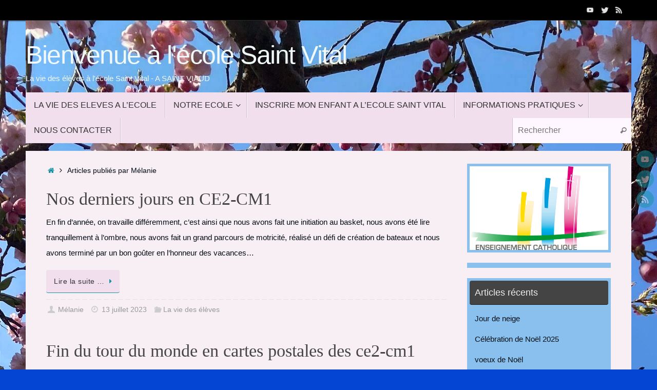

--- FILE ---
content_type: text/html; charset=UTF-8
request_url: https://st-viaud-saint-vital.fr/author/mmonnier/
body_size: 16904
content:
<!DOCTYPE html>
<html lang="fr-FR">
<head>
<meta name="viewport" content="width=device-width, user-scalable=no, initial-scale=1.0, minimum-scale=1.0, maximum-scale=1.0">
<meta http-equiv="Content-Type" content="text/html; charset=UTF-8" />
<link rel="profile" href="http://gmpg.org/xfn/11" />
<link rel="pingback" href="https://st-viaud-saint-vital.fr/xmlrpc.php" />
<title>Mélanie &#8211; Bienvenue à l&#039;école Saint Vital</title>
<meta name='robots' content='max-image-preview:large' />
	<style>img:is([sizes="auto" i], [sizes^="auto," i]) { contain-intrinsic-size: 3000px 1500px }</style>
	<link rel="alternate" type="application/rss+xml" title="Bienvenue à l&#039;école Saint Vital &raquo; Flux" href="https://st-viaud-saint-vital.fr/feed/" />
<link rel="alternate" type="application/rss+xml" title="Bienvenue à l&#039;école Saint Vital &raquo; Flux des commentaires" href="https://st-viaud-saint-vital.fr/comments/feed/" />
<link rel="alternate" type="application/rss+xml" title="Bienvenue à l&#039;école Saint Vital &raquo; Flux des articles écrits par Mélanie" href="https://st-viaud-saint-vital.fr/author/mmonnier/feed/" />
<script type="text/javascript">
/* <![CDATA[ */
window._wpemojiSettings = {"baseUrl":"https:\/\/s.w.org\/images\/core\/emoji\/16.0.1\/72x72\/","ext":".png","svgUrl":"https:\/\/s.w.org\/images\/core\/emoji\/16.0.1\/svg\/","svgExt":".svg","source":{"concatemoji":"https:\/\/st-viaud-saint-vital.fr\/wp-includes\/js\/wp-emoji-release.min.js"}};
/*! This file is auto-generated */
!function(s,n){var o,i,e;function c(e){try{var t={supportTests:e,timestamp:(new Date).valueOf()};sessionStorage.setItem(o,JSON.stringify(t))}catch(e){}}function p(e,t,n){e.clearRect(0,0,e.canvas.width,e.canvas.height),e.fillText(t,0,0);var t=new Uint32Array(e.getImageData(0,0,e.canvas.width,e.canvas.height).data),a=(e.clearRect(0,0,e.canvas.width,e.canvas.height),e.fillText(n,0,0),new Uint32Array(e.getImageData(0,0,e.canvas.width,e.canvas.height).data));return t.every(function(e,t){return e===a[t]})}function u(e,t){e.clearRect(0,0,e.canvas.width,e.canvas.height),e.fillText(t,0,0);for(var n=e.getImageData(16,16,1,1),a=0;a<n.data.length;a++)if(0!==n.data[a])return!1;return!0}function f(e,t,n,a){switch(t){case"flag":return n(e,"\ud83c\udff3\ufe0f\u200d\u26a7\ufe0f","\ud83c\udff3\ufe0f\u200b\u26a7\ufe0f")?!1:!n(e,"\ud83c\udde8\ud83c\uddf6","\ud83c\udde8\u200b\ud83c\uddf6")&&!n(e,"\ud83c\udff4\udb40\udc67\udb40\udc62\udb40\udc65\udb40\udc6e\udb40\udc67\udb40\udc7f","\ud83c\udff4\u200b\udb40\udc67\u200b\udb40\udc62\u200b\udb40\udc65\u200b\udb40\udc6e\u200b\udb40\udc67\u200b\udb40\udc7f");case"emoji":return!a(e,"\ud83e\udedf")}return!1}function g(e,t,n,a){var r="undefined"!=typeof WorkerGlobalScope&&self instanceof WorkerGlobalScope?new OffscreenCanvas(300,150):s.createElement("canvas"),o=r.getContext("2d",{willReadFrequently:!0}),i=(o.textBaseline="top",o.font="600 32px Arial",{});return e.forEach(function(e){i[e]=t(o,e,n,a)}),i}function t(e){var t=s.createElement("script");t.src=e,t.defer=!0,s.head.appendChild(t)}"undefined"!=typeof Promise&&(o="wpEmojiSettingsSupports",i=["flag","emoji"],n.supports={everything:!0,everythingExceptFlag:!0},e=new Promise(function(e){s.addEventListener("DOMContentLoaded",e,{once:!0})}),new Promise(function(t){var n=function(){try{var e=JSON.parse(sessionStorage.getItem(o));if("object"==typeof e&&"number"==typeof e.timestamp&&(new Date).valueOf()<e.timestamp+604800&&"object"==typeof e.supportTests)return e.supportTests}catch(e){}return null}();if(!n){if("undefined"!=typeof Worker&&"undefined"!=typeof OffscreenCanvas&&"undefined"!=typeof URL&&URL.createObjectURL&&"undefined"!=typeof Blob)try{var e="postMessage("+g.toString()+"("+[JSON.stringify(i),f.toString(),p.toString(),u.toString()].join(",")+"));",a=new Blob([e],{type:"text/javascript"}),r=new Worker(URL.createObjectURL(a),{name:"wpTestEmojiSupports"});return void(r.onmessage=function(e){c(n=e.data),r.terminate(),t(n)})}catch(e){}c(n=g(i,f,p,u))}t(n)}).then(function(e){for(var t in e)n.supports[t]=e[t],n.supports.everything=n.supports.everything&&n.supports[t],"flag"!==t&&(n.supports.everythingExceptFlag=n.supports.everythingExceptFlag&&n.supports[t]);n.supports.everythingExceptFlag=n.supports.everythingExceptFlag&&!n.supports.flag,n.DOMReady=!1,n.readyCallback=function(){n.DOMReady=!0}}).then(function(){return e}).then(function(){var e;n.supports.everything||(n.readyCallback(),(e=n.source||{}).concatemoji?t(e.concatemoji):e.wpemoji&&e.twemoji&&(t(e.twemoji),t(e.wpemoji)))}))}((window,document),window._wpemojiSettings);
/* ]]> */
</script>
<style id='wp-emoji-styles-inline-css' type='text/css'>

	img.wp-smiley, img.emoji {
		display: inline !important;
		border: none !important;
		box-shadow: none !important;
		height: 1em !important;
		width: 1em !important;
		margin: 0 0.07em !important;
		vertical-align: -0.1em !important;
		background: none !important;
		padding: 0 !important;
	}
</style>
<link rel='stylesheet' id='wp-block-library-css' href='https://st-viaud-saint-vital.fr/wp-includes/css/dist/block-library/style.min.css' type='text/css' media='all' />
<style id='classic-theme-styles-inline-css' type='text/css'>
/*! This file is auto-generated */
.wp-block-button__link{color:#fff;background-color:#32373c;border-radius:9999px;box-shadow:none;text-decoration:none;padding:calc(.667em + 2px) calc(1.333em + 2px);font-size:1.125em}.wp-block-file__button{background:#32373c;color:#fff;text-decoration:none}
</style>
<style id='global-styles-inline-css' type='text/css'>
:root{--wp--preset--aspect-ratio--square: 1;--wp--preset--aspect-ratio--4-3: 4/3;--wp--preset--aspect-ratio--3-4: 3/4;--wp--preset--aspect-ratio--3-2: 3/2;--wp--preset--aspect-ratio--2-3: 2/3;--wp--preset--aspect-ratio--16-9: 16/9;--wp--preset--aspect-ratio--9-16: 9/16;--wp--preset--color--black: #000000;--wp--preset--color--cyan-bluish-gray: #abb8c3;--wp--preset--color--white: #ffffff;--wp--preset--color--pale-pink: #f78da7;--wp--preset--color--vivid-red: #cf2e2e;--wp--preset--color--luminous-vivid-orange: #ff6900;--wp--preset--color--luminous-vivid-amber: #fcb900;--wp--preset--color--light-green-cyan: #7bdcb5;--wp--preset--color--vivid-green-cyan: #00d084;--wp--preset--color--pale-cyan-blue: #8ed1fc;--wp--preset--color--vivid-cyan-blue: #0693e3;--wp--preset--color--vivid-purple: #9b51e0;--wp--preset--gradient--vivid-cyan-blue-to-vivid-purple: linear-gradient(135deg,rgba(6,147,227,1) 0%,rgb(155,81,224) 100%);--wp--preset--gradient--light-green-cyan-to-vivid-green-cyan: linear-gradient(135deg,rgb(122,220,180) 0%,rgb(0,208,130) 100%);--wp--preset--gradient--luminous-vivid-amber-to-luminous-vivid-orange: linear-gradient(135deg,rgba(252,185,0,1) 0%,rgba(255,105,0,1) 100%);--wp--preset--gradient--luminous-vivid-orange-to-vivid-red: linear-gradient(135deg,rgba(255,105,0,1) 0%,rgb(207,46,46) 100%);--wp--preset--gradient--very-light-gray-to-cyan-bluish-gray: linear-gradient(135deg,rgb(238,238,238) 0%,rgb(169,184,195) 100%);--wp--preset--gradient--cool-to-warm-spectrum: linear-gradient(135deg,rgb(74,234,220) 0%,rgb(151,120,209) 20%,rgb(207,42,186) 40%,rgb(238,44,130) 60%,rgb(251,105,98) 80%,rgb(254,248,76) 100%);--wp--preset--gradient--blush-light-purple: linear-gradient(135deg,rgb(255,206,236) 0%,rgb(152,150,240) 100%);--wp--preset--gradient--blush-bordeaux: linear-gradient(135deg,rgb(254,205,165) 0%,rgb(254,45,45) 50%,rgb(107,0,62) 100%);--wp--preset--gradient--luminous-dusk: linear-gradient(135deg,rgb(255,203,112) 0%,rgb(199,81,192) 50%,rgb(65,88,208) 100%);--wp--preset--gradient--pale-ocean: linear-gradient(135deg,rgb(255,245,203) 0%,rgb(182,227,212) 50%,rgb(51,167,181) 100%);--wp--preset--gradient--electric-grass: linear-gradient(135deg,rgb(202,248,128) 0%,rgb(113,206,126) 100%);--wp--preset--gradient--midnight: linear-gradient(135deg,rgb(2,3,129) 0%,rgb(40,116,252) 100%);--wp--preset--font-size--small: 13px;--wp--preset--font-size--medium: 20px;--wp--preset--font-size--large: 36px;--wp--preset--font-size--x-large: 42px;--wp--preset--spacing--20: 0.44rem;--wp--preset--spacing--30: 0.67rem;--wp--preset--spacing--40: 1rem;--wp--preset--spacing--50: 1.5rem;--wp--preset--spacing--60: 2.25rem;--wp--preset--spacing--70: 3.38rem;--wp--preset--spacing--80: 5.06rem;--wp--preset--shadow--natural: 6px 6px 9px rgba(0, 0, 0, 0.2);--wp--preset--shadow--deep: 12px 12px 50px rgba(0, 0, 0, 0.4);--wp--preset--shadow--sharp: 6px 6px 0px rgba(0, 0, 0, 0.2);--wp--preset--shadow--outlined: 6px 6px 0px -3px rgba(255, 255, 255, 1), 6px 6px rgba(0, 0, 0, 1);--wp--preset--shadow--crisp: 6px 6px 0px rgba(0, 0, 0, 1);}:where(.is-layout-flex){gap: 0.5em;}:where(.is-layout-grid){gap: 0.5em;}body .is-layout-flex{display: flex;}.is-layout-flex{flex-wrap: wrap;align-items: center;}.is-layout-flex > :is(*, div){margin: 0;}body .is-layout-grid{display: grid;}.is-layout-grid > :is(*, div){margin: 0;}:where(.wp-block-columns.is-layout-flex){gap: 2em;}:where(.wp-block-columns.is-layout-grid){gap: 2em;}:where(.wp-block-post-template.is-layout-flex){gap: 1.25em;}:where(.wp-block-post-template.is-layout-grid){gap: 1.25em;}.has-black-color{color: var(--wp--preset--color--black) !important;}.has-cyan-bluish-gray-color{color: var(--wp--preset--color--cyan-bluish-gray) !important;}.has-white-color{color: var(--wp--preset--color--white) !important;}.has-pale-pink-color{color: var(--wp--preset--color--pale-pink) !important;}.has-vivid-red-color{color: var(--wp--preset--color--vivid-red) !important;}.has-luminous-vivid-orange-color{color: var(--wp--preset--color--luminous-vivid-orange) !important;}.has-luminous-vivid-amber-color{color: var(--wp--preset--color--luminous-vivid-amber) !important;}.has-light-green-cyan-color{color: var(--wp--preset--color--light-green-cyan) !important;}.has-vivid-green-cyan-color{color: var(--wp--preset--color--vivid-green-cyan) !important;}.has-pale-cyan-blue-color{color: var(--wp--preset--color--pale-cyan-blue) !important;}.has-vivid-cyan-blue-color{color: var(--wp--preset--color--vivid-cyan-blue) !important;}.has-vivid-purple-color{color: var(--wp--preset--color--vivid-purple) !important;}.has-black-background-color{background-color: var(--wp--preset--color--black) !important;}.has-cyan-bluish-gray-background-color{background-color: var(--wp--preset--color--cyan-bluish-gray) !important;}.has-white-background-color{background-color: var(--wp--preset--color--white) !important;}.has-pale-pink-background-color{background-color: var(--wp--preset--color--pale-pink) !important;}.has-vivid-red-background-color{background-color: var(--wp--preset--color--vivid-red) !important;}.has-luminous-vivid-orange-background-color{background-color: var(--wp--preset--color--luminous-vivid-orange) !important;}.has-luminous-vivid-amber-background-color{background-color: var(--wp--preset--color--luminous-vivid-amber) !important;}.has-light-green-cyan-background-color{background-color: var(--wp--preset--color--light-green-cyan) !important;}.has-vivid-green-cyan-background-color{background-color: var(--wp--preset--color--vivid-green-cyan) !important;}.has-pale-cyan-blue-background-color{background-color: var(--wp--preset--color--pale-cyan-blue) !important;}.has-vivid-cyan-blue-background-color{background-color: var(--wp--preset--color--vivid-cyan-blue) !important;}.has-vivid-purple-background-color{background-color: var(--wp--preset--color--vivid-purple) !important;}.has-black-border-color{border-color: var(--wp--preset--color--black) !important;}.has-cyan-bluish-gray-border-color{border-color: var(--wp--preset--color--cyan-bluish-gray) !important;}.has-white-border-color{border-color: var(--wp--preset--color--white) !important;}.has-pale-pink-border-color{border-color: var(--wp--preset--color--pale-pink) !important;}.has-vivid-red-border-color{border-color: var(--wp--preset--color--vivid-red) !important;}.has-luminous-vivid-orange-border-color{border-color: var(--wp--preset--color--luminous-vivid-orange) !important;}.has-luminous-vivid-amber-border-color{border-color: var(--wp--preset--color--luminous-vivid-amber) !important;}.has-light-green-cyan-border-color{border-color: var(--wp--preset--color--light-green-cyan) !important;}.has-vivid-green-cyan-border-color{border-color: var(--wp--preset--color--vivid-green-cyan) !important;}.has-pale-cyan-blue-border-color{border-color: var(--wp--preset--color--pale-cyan-blue) !important;}.has-vivid-cyan-blue-border-color{border-color: var(--wp--preset--color--vivid-cyan-blue) !important;}.has-vivid-purple-border-color{border-color: var(--wp--preset--color--vivid-purple) !important;}.has-vivid-cyan-blue-to-vivid-purple-gradient-background{background: var(--wp--preset--gradient--vivid-cyan-blue-to-vivid-purple) !important;}.has-light-green-cyan-to-vivid-green-cyan-gradient-background{background: var(--wp--preset--gradient--light-green-cyan-to-vivid-green-cyan) !important;}.has-luminous-vivid-amber-to-luminous-vivid-orange-gradient-background{background: var(--wp--preset--gradient--luminous-vivid-amber-to-luminous-vivid-orange) !important;}.has-luminous-vivid-orange-to-vivid-red-gradient-background{background: var(--wp--preset--gradient--luminous-vivid-orange-to-vivid-red) !important;}.has-very-light-gray-to-cyan-bluish-gray-gradient-background{background: var(--wp--preset--gradient--very-light-gray-to-cyan-bluish-gray) !important;}.has-cool-to-warm-spectrum-gradient-background{background: var(--wp--preset--gradient--cool-to-warm-spectrum) !important;}.has-blush-light-purple-gradient-background{background: var(--wp--preset--gradient--blush-light-purple) !important;}.has-blush-bordeaux-gradient-background{background: var(--wp--preset--gradient--blush-bordeaux) !important;}.has-luminous-dusk-gradient-background{background: var(--wp--preset--gradient--luminous-dusk) !important;}.has-pale-ocean-gradient-background{background: var(--wp--preset--gradient--pale-ocean) !important;}.has-electric-grass-gradient-background{background: var(--wp--preset--gradient--electric-grass) !important;}.has-midnight-gradient-background{background: var(--wp--preset--gradient--midnight) !important;}.has-small-font-size{font-size: var(--wp--preset--font-size--small) !important;}.has-medium-font-size{font-size: var(--wp--preset--font-size--medium) !important;}.has-large-font-size{font-size: var(--wp--preset--font-size--large) !important;}.has-x-large-font-size{font-size: var(--wp--preset--font-size--x-large) !important;}
:where(.wp-block-post-template.is-layout-flex){gap: 1.25em;}:where(.wp-block-post-template.is-layout-grid){gap: 1.25em;}
:where(.wp-block-columns.is-layout-flex){gap: 2em;}:where(.wp-block-columns.is-layout-grid){gap: 2em;}
:root :where(.wp-block-pullquote){font-size: 1.5em;line-height: 1.6;}
</style>
<link rel='stylesheet' id='contact-form-7-css' href='https://st-viaud-saint-vital.fr/wp-content/plugins/contact-form-7/includes/css/styles.css' type='text/css' media='all' />
<link rel='stylesheet' id='ngg_trigger_buttons-css' href='https://st-viaud-saint-vital.fr/wp-content/plugins/nextgen-gallery/static/GalleryDisplay/trigger_buttons.css' type='text/css' media='all' />
<link rel='stylesheet' id='simplelightbox-0-css' href='https://st-viaud-saint-vital.fr/wp-content/plugins/nextgen-gallery/static/Lightbox/simplelightbox/simple-lightbox.css' type='text/css' media='all' />
<link rel='stylesheet' id='fontawesome_v4_shim_style-css' href='https://st-viaud-saint-vital.fr/wp-content/plugins/nextgen-gallery/static/FontAwesome/css/v4-shims.min.css' type='text/css' media='all' />
<link rel='stylesheet' id='fontawesome-css' href='https://st-viaud-saint-vital.fr/wp-content/plugins/nextgen-gallery/static/FontAwesome/css/all.min.css' type='text/css' media='all' />
<link rel='stylesheet' id='nextgen_pagination_style-css' href='https://st-viaud-saint-vital.fr/wp-content/plugins/nextgen-gallery/static/GalleryDisplay/pagination_style.css' type='text/css' media='all' />
<link rel='stylesheet' id='nextgen_basic_thumbnails_style-css' href='https://st-viaud-saint-vital.fr/wp-content/plugins/nextgen-gallery/static/Thumbnails/nextgen_basic_thumbnails.css' type='text/css' media='all' />
<link rel='stylesheet' id='ngg_basic_slideshow_style-css' href='https://st-viaud-saint-vital.fr/wp-content/plugins/nextgen-gallery/static/Slideshow/ngg_basic_slideshow.css' type='text/css' media='all' />
<link rel='stylesheet' id='ngg_slick_slideshow_style-css' href='https://st-viaud-saint-vital.fr/wp-content/plugins/nextgen-gallery/static/Slideshow/slick/slick.css' type='text/css' media='all' />
<link rel='stylesheet' id='ngg_slick_slideshow_theme-css' href='https://st-viaud-saint-vital.fr/wp-content/plugins/nextgen-gallery/static/Slideshow/slick/slick-theme.css' type='text/css' media='all' />
<link rel='stylesheet' id='tempera-fonts-css' href='https://st-viaud-saint-vital.fr/wp-content/themes/tempera/fonts/fontfaces.css' type='text/css' media='all' />
<link rel='stylesheet' id='tempera-style-css' href='https://st-viaud-saint-vital.fr/wp-content/themes/tempera/style.css' type='text/css' media='all' />
<style id='tempera-style-inline-css' type='text/css'>
#header, #main, #topbar-inner { max-width: 1180px; } #container.one-column { } #container.two-columns-right #secondary { width:280px; float:right; } #container.two-columns-right #content { width:calc(100% - 320px); float:left; } #container.two-columns-left #primary { width:280px; float:left; } #container.two-columns-left #content { width:calc(100% - 320px); float:right; } #container.three-columns-right .sidey { width:140px; float:left; } #container.three-columns-right #primary { margin-left:20px; margin-right:20px; } #container.three-columns-right #content { width: calc(100% - 320px); float:left;} #container.three-columns-left .sidey { width:140px; float:left; } #container.three-columns-left #secondary {margin-left:20px; margin-right:20px; } #container.three-columns-left #content { width: calc(100% - 320px); float:right; } #container.three-columns-sided .sidey { width:140px; float:left; } #container.three-columns-sided #secondary { float:right; } #container.three-columns-sided #content { width: calc(100% - 360px); float:right; margin: 0 180px 0 -1180px; } body { font-family: "Trebuchet MS", Arial, Helvetica, sans-serif; } #content h1.entry-title a, #content h2.entry-title a, #content h1.entry-title , #content h2.entry-title { font-family: "Lucida Casual", "Comic Sans MS", cursive; } .widget-title, .widget-title a { font-family: "Trebuchet MS", Arial, Helvetica, sans-serif; } .entry-content h1, .entry-content h2, .entry-content h3, .entry-content h4, .entry-content h5, .entry-content h6, #comments #reply-title, .nivo-caption h2, #front-text1 h2, #front-text2 h2, .column-header-image, .column-header-noimage { font-family: "Lucida Casual", "Comic Sans MS", cursive; } #site-title span a { font-family: "Trebuchet MS", Arial, Helvetica, sans-serif; } #access ul li a, #access ul li a span { font-family: Calibri, Arian, sans-serif; } body { color: #030a16; background-color: #171717 } a { color: #1693A5; } a:hover,.entry-meta span a:hover, .comments-link a:hover { color: #D6341D; } #header { background-color: #e1b8d3; } #site-title span a { color:#f0f8f8; } #site-description { color:#f0f8f8; } .socials a { background-color: #1693A5; } .socials .socials-hover { background-color: #D6341D; } /* Main menu top level */ #access a, #nav-toggle span, li.menu-main-search .searchform input[type="search"] { color: #333333; } li.menu-main-search .searchform input[type="search"] { background-color: #fff7ff; border-left-color: #d3c1cf; } #access, #nav-toggle {background-color: #f1dfed; } #access > .menu > ul > li > a > span { border-color: #d3c1cf; -webkit-box-shadow: 1px 0 0 #fff7ff; box-shadow: 1px 0 0 #fff7ff; } /*.rtl #access > .menu > ul > li > a > span { -webkit-box-shadow: -1px 0 0 #fff7ff; box-shadow: -1px 0 0 #fff7ff; } */ #access a:hover {background-color: #feecfa; } #access ul li.current_page_item > a, #access ul li.current-menu-item > a, #access ul li.current_page_ancestor > a, #access ul li.current-menu-ancestor > a { background-color: #feecfa; } /* Main menu Submenus */ #access > .menu > ul > li > ul:before {border-bottom-color:#2D2D2D;} #access ul ul ul li:first-child:before { border-right-color:#2D2D2D;} #access ul ul li { background-color:#2D2D2D; border-top-color:#3b3b3b; border-bottom-color:#222222} #access ul ul li a{color:#ffffff} #access ul ul li a:hover{background:#3b3b3b} #access ul ul li.current_page_item > a, #access ul ul li.current-menu-item > a, #access ul ul li.current_page_ancestor > a, #access ul ul li.current-menu-ancestor > a { background-color:#3b3b3b; } #topbar { background-color: #000000;border-bottom-color:#282828; box-shadow:3px 0 3px #000000; } .topmenu ul li a, .topmenu .searchsubmit { color: #222850; } .topmenu ul li a:hover, .topmenu .searchform input[type="search"] { color: #EEEEEE; border-bottom-color: rgba( 22,147,165, 0.5); } #main { background-color: #f7eff3; } #author-info, #entry-author-info, #content .page-title { border-color: #1693A5; background: #F7F7F7; } #entry-author-info #author-avatar, #author-info #author-avatar { border-color: #EEEEEE; } .sidey .widget-container { color: #181111; background-color: #8ac0ee; } .sidey .widget-title { color: #EEEEEE; background-color: #444444;border-color:#1c1c1c;} .sidey .widget-container a {color:#030e15;} .sidey .widget-container a:hover {color:#dbf7f9;} .entry-content h1, .entry-content h2, .entry-content h3, .entry-content h4, .entry-content h5, .entry-content h6 { color: #444444; } .sticky .entry-header {border-color:#1693A5 } .entry-title, .entry-title a { color: #444444; } .entry-title a:hover { color: #000000; } #content span.entry-format { color: #333333; background-color: #f1dfed; } #footer { color: #AAAAAA; ; } #footer2 { color: #AAAAAA; background-color: #F7F7F7; } #footer a { ; } #footer a:hover { ; } #footer2 a, .footermenu ul li:after { ; } #footer2 a:hover { ; } #footer .widget-container { color: #333333; background-color: #f7eff3; } #footer .widget-title { color: #070c21; background-color: #444444;border-color:#1c1c1c } a.continue-reading-link, #cryout_ajax_more_trigger { color:#333333; background:#f1dfed; border-bottom-color:#1693A5; } a.continue-reading-link:hover { border-bottom-color:#D6341D; } a.continue-reading-link i.crycon-right-dir {color:#1693A5} a.continue-reading-link:hover i.crycon-right-dir {color:#D6341D} .page-link a, .page-link > span > em {border-color:#CCCCCC} .columnmore a {background:#1693A5;color:#F7F7F7} .columnmore a:hover {background:#D6341D;} .button, #respond .form-submit input#submit, input[type="submit"], input[type="reset"] { background-color: #1693A5; } .button:hover, #respond .form-submit input#submit:hover { background-color: #D6341D; } .entry-content tr th, .entry-content thead th { color: #444444; } .entry-content table, .entry-content fieldset, .entry-content tr td, .entry-content tr th, .entry-content thead th { border-color: #CCCCCC; } .entry-content tr.even td { background-color: #F7F7F7 !important; } hr { border-color: #CCCCCC; } input[type="text"], input[type="password"], input[type="email"], textarea, select, input[type="color"],input[type="date"],input[type="datetime"],input[type="datetime-local"],input[type="month"],input[type="number"],input[type="range"], input[type="search"],input[type="tel"],input[type="time"],input[type="url"],input[type="week"] { background-color: #F7F7F7; border-color: #CCCCCC #EEEEEE #EEEEEE #CCCCCC; color: #030a16; } input[type="submit"], input[type="reset"] { color: #f7eff3; background-color: #1693A5; } input[type="text"]:hover, input[type="password"]:hover, input[type="email"]:hover, textarea:hover, input[type="color"]:hover, input[type="date"]:hover, input[type="datetime"]:hover, input[type="datetime-local"]:hover, input[type="month"]:hover, input[type="number"]:hover, input[type="range"]:hover, input[type="search"]:hover, input[type="tel"]:hover, input[type="time"]:hover, input[type="url"]:hover, input[type="week"]:hover { background-color: rgba(247,247,247,0.4); } .entry-content pre { border-color: #CCCCCC; border-bottom-color:#1693A5;} .entry-content code { background-color:#F7F7F7;} .entry-content blockquote { border-color: #EEEEEE; } abbr, acronym { border-color: #030a16; } .comment-meta a { color: #030a16; } #respond .form-allowed-tags { color: #ffffff; } .entry-meta .crycon-metas:before {color:#CCCCCC;} .entry-meta span a, .comments-link a, .entry-meta {color:#999999;} .entry-meta span a:hover, .comments-link a:hover {color:#666666;} .nav-next a:hover {} .nav-previous a:hover { } .pagination { border-color:#ededed;} .pagination span, .pagination a { background:#F7F7F7; border-left-color:#dddddd; border-right-color:#ffffff; } .pagination a:hover { background: #ffffff; } #searchform input[type="text"] {color:#ffffff;} .caption-accented .wp-caption { background-color:rgba(22,147,165,0.8); color:#f7eff3} .tempera-image-one .entry-content img[class*='align'], .tempera-image-one .entry-summary img[class*='align'], .tempera-image-two .entry-content img[class*='align'], .tempera-image-two .entry-summary img[class*='align'], .tempera-image-one .entry-content [class*='wp-block'][class*='align'] img, .tempera-image-one .entry-summary [class*='wp-block'][class*='align'] img, .tempera-image-two .entry-content [class*='wp-block'][class*='align'] img, .tempera-image-two .entry-summary [class*='wp-block'][class*='align'] img { border-color:#1693A5;} html { font-size:15px; line-height:2; } .entry-content, .entry-summary, #frontpage blockquote { text-align:inherit; } .entry-content, .entry-summary, .widget-area { ; } #content h1.entry-title, #content h2.entry-title { font-size:34px ;} .widget-title, .widget-title a { font-size:18px ;} h1 { font-size: 2.526em; } h2 { font-size: 2.202em; } h3 { font-size: 1.878em; } h4 { font-size: 1.554em; } h5 { font-size: 1.23em; } h6 { font-size: 0.906em; } #site-title { font-size:50px ;} #access ul li a, li.menu-main-search .searchform input[type="search"] { font-size:16px ;} .nocomments, .nocomments2 {display:none;} #content h1, #content h2, #content h3, #content h4, #content h5, #content h6 { margin-left:20px; } .sticky hgroup { padding-left: 15px;} #header-container > div { margin:40px 0 0 0px;} .page h1.entry-title, .home .page h2.entry-title { display:none; } .entry-content p, .entry-content ul, .entry-content ol, .entry-content dd, .entry-content pre, .entry-content hr, .entry-summary p, .commentlist p { margin-bottom: 1.0em; } .entry-content p:not(.continue-reading-button) { text-indent:10px;} header.entry-header > .entry-meta { display: none; } #toTop {background:#f7eff3;margin-left:1330px;} #toTop:hover .crycon-back2top:before {color:#D6341D;} @media (max-width: 1225px) { #footer2 #toTop { position: relative; margin-left: auto !important; margin-right: auto !important; bottom: 0; display: block; width: 45px; border-radius: 4px 4px 0 0; opacity: 1; } } #main {margin-top:15px; } #forbottom {margin-left: 40px; margin-right: 40px;} #header-widget-area { width: 33%; } #branding { height:140px; } 
/* Tempera Custom CSS */
</style>
<link rel='stylesheet' id='tempera-mobile-css' href='https://st-viaud-saint-vital.fr/wp-content/themes/tempera/styles/style-mobile.css' type='text/css' media='all' />
<link rel='stylesheet' id='tablepress-default-css' href='https://st-viaud-saint-vital.fr/wp-content/plugins/tablepress/css/build/default.css' type='text/css' media='all' />
<link rel='stylesheet' id='nextgen_widgets_style-css' href='https://st-viaud-saint-vital.fr/wp-content/plugins/nextgen-gallery/static/Widget/display.css' type='text/css' media='all' />
<link rel='stylesheet' id='nextgen_basic_slideshow_style-css' href='https://st-viaud-saint-vital.fr/wp-content/plugins/nextgen-gallery/static/Slideshow/ngg_basic_slideshow.css' type='text/css' media='all' />
<link rel='stylesheet' id='sib-front-css-css' href='https://st-viaud-saint-vital.fr/wp-content/plugins/mailin/css/mailin-front.css' type='text/css' media='all' />
<script type="text/javascript" src="https://st-viaud-saint-vital.fr/wp-includes/js/jquery/jquery.min.js" id="jquery-core-js"></script>
<script type="text/javascript" src="https://st-viaud-saint-vital.fr/wp-includes/js/jquery/jquery-migrate.min.js" id="jquery-migrate-js"></script>
<script type="text/javascript" id="photocrati_ajax-js-extra">
/* <![CDATA[ */
var photocrati_ajax = {"url":"https:\/\/st-viaud-saint-vital.fr\/index.php?photocrati_ajax=1","rest_url":"https:\/\/st-viaud-saint-vital.fr\/wp-json\/","wp_home_url":"https:\/\/st-viaud-saint-vital.fr","wp_site_url":"https:\/\/st-viaud-saint-vital.fr","wp_root_url":"https:\/\/st-viaud-saint-vital.fr","wp_plugins_url":"https:\/\/st-viaud-saint-vital.fr\/wp-content\/plugins","wp_content_url":"https:\/\/st-viaud-saint-vital.fr\/wp-content","wp_includes_url":"https:\/\/st-viaud-saint-vital.fr\/wp-includes\/","ngg_param_slug":"nggallery","rest_nonce":"3114c86c3e"};
/* ]]> */
</script>
<script type="text/javascript" src="https://st-viaud-saint-vital.fr/wp-content/plugins/nextgen-gallery/static/Legacy/ajax.min.js" id="photocrati_ajax-js"></script>
<script type="text/javascript" src="https://st-viaud-saint-vital.fr/wp-content/plugins/nextgen-gallery/static/FontAwesome/js/v4-shims.min.js" id="fontawesome_v4_shim-js"></script>
<script type="text/javascript" defer crossorigin="anonymous" data-auto-replace-svg="false" data-keep-original-source="false" data-search-pseudo-elements src="https://st-viaud-saint-vital.fr/wp-content/plugins/nextgen-gallery/static/FontAwesome/js/all.min.js" id="fontawesome-js"></script>
<script type="text/javascript" src="https://st-viaud-saint-vital.fr/wp-content/plugins/nextgen-gallery/static/Thumbnails/nextgen_basic_thumbnails.js" id="nextgen_basic_thumbnails_script-js"></script>
<script type="text/javascript" src="https://st-viaud-saint-vital.fr/wp-content/plugins/nextgen-gallery/static/Slideshow/slick/slick-1.8.0-modded.js" id="ngg_slick-js"></script>
<script type="text/javascript" id="sib-front-js-js-extra">
/* <![CDATA[ */
var sibErrMsg = {"invalidMail":"Veuillez entrer une adresse e-mail valide.","requiredField":"Veuillez compl\u00e9ter les champs obligatoires.","invalidDateFormat":"Veuillez entrer une date valide.","invalidSMSFormat":"Veuillez entrer une num\u00e9ro de t\u00e9l\u00e9phone valide."};
var ajax_sib_front_object = {"ajax_url":"https:\/\/st-viaud-saint-vital.fr\/wp-admin\/admin-ajax.php","ajax_nonce":"89254d637f","flag_url":"https:\/\/st-viaud-saint-vital.fr\/wp-content\/plugins\/mailin\/img\/flags\/"};
/* ]]> */
</script>
<script type="text/javascript" src="https://st-viaud-saint-vital.fr/wp-content/plugins/mailin/js/mailin-front.js" id="sib-front-js-js"></script>
<link rel="https://api.w.org/" href="https://st-viaud-saint-vital.fr/wp-json/" /><link rel="alternate" title="JSON" type="application/json" href="https://st-viaud-saint-vital.fr/wp-json/wp/v2/users/6" /><link rel="EditURI" type="application/rsd+xml" title="RSD" href="https://st-viaud-saint-vital.fr/xmlrpc.php?rsd" />
<meta name="generator" content="WordPress 6.8.3" />
        <style>
        .getty.aligncenter {
            text-align: center;
        }
        .getty.alignleft {
            float: none;
            margin-right: 0;
        }
        .getty.alignleft > div {
            float: left;
            margin-right: 5px;
        }
        .getty.alignright {
            float: none;
            margin-left: 0;
        }
        .getty.alignright > div {
            float: right;
            margin-left: 5px;
        }
        </style>
        <style type="text/css" id="custom-background-css">
body.custom-background { background-color: #0445d3; background-image: url("https://st-viaud-saint-vital.fr/wp-content/uploads/2024/10/IMG_1315-rotated.jpg"); background-position: left top; background-size: auto; background-repeat: repeat; background-attachment: scroll; }
</style>
	<link rel="icon" href="https://st-viaud-saint-vital.fr/wp-content/uploads/2025/11/cropped-Logo2025-Pays-de-la-Loire-44-2-32x32.jpg" sizes="32x32" />
<link rel="icon" href="https://st-viaud-saint-vital.fr/wp-content/uploads/2025/11/cropped-Logo2025-Pays-de-la-Loire-44-2-192x192.jpg" sizes="192x192" />
<link rel="apple-touch-icon" href="https://st-viaud-saint-vital.fr/wp-content/uploads/2025/11/cropped-Logo2025-Pays-de-la-Loire-44-2-180x180.jpg" />
<meta name="msapplication-TileImage" content="https://st-viaud-saint-vital.fr/wp-content/uploads/2025/11/cropped-Logo2025-Pays-de-la-Loire-44-2-270x270.jpg" />
	<!--[if lt IE 9]>
	<script>
	document.createElement('header');
	document.createElement('nav');
	document.createElement('section');
	document.createElement('article');
	document.createElement('aside');
	document.createElement('footer');
	</script>
	<![endif]-->
	</head>
<body class="archive author author-mmonnier author-6 custom-background wp-theme-tempera tempera-image-four caption-dark tempera-comment-placeholders tempera-menu-left">

	<a class="skip-link screen-reader-text" href="#main" title="Passer au contenu"> Passer au contenu </a>
	
<div id="wrapper" class="hfeed">
<div id="topbar" ><div id="topbar-inner"> <div class="socials" id="sheader">
			<a  target="_blank"  href="#"
			class="socialicons social-YouTube" title="YouTube">
				<img alt="YouTube" src="https://st-viaud-saint-vital.fr/wp-content/themes/tempera/images/socials/YouTube.png" />
			</a>
			<a  target="_blank"  href="#"
			class="socialicons social-Twitter" title="Twitter">
				<img alt="Twitter" src="https://st-viaud-saint-vital.fr/wp-content/themes/tempera/images/socials/Twitter.png" />
			</a>
			<a  target="_blank"  href="#"
			class="socialicons social-RSS" title="RSS">
				<img alt="RSS" src="https://st-viaud-saint-vital.fr/wp-content/themes/tempera/images/socials/RSS.png" />
			</a></div> </div></div>
<div class="socials" id="srights">
			<a  target="_blank"  href="#"
			class="socialicons social-YouTube" title="YouTube">
				<img alt="YouTube" src="https://st-viaud-saint-vital.fr/wp-content/themes/tempera/images/socials/YouTube.png" />
			</a>
			<a  target="_blank"  href="#"
			class="socialicons social-Twitter" title="Twitter">
				<img alt="Twitter" src="https://st-viaud-saint-vital.fr/wp-content/themes/tempera/images/socials/Twitter.png" />
			</a>
			<a  target="_blank"  href="#"
			class="socialicons social-RSS" title="RSS">
				<img alt="RSS" src="https://st-viaud-saint-vital.fr/wp-content/themes/tempera/images/socials/RSS.png" />
			</a></div>
<div id="header-full">
	<header id="header">
		<div id="masthead">
			<div id="branding" role="banner" >
				<img id="bg_image" alt="Bienvenue à l&#039;école Saint Vital" title="Bienvenue à l&#039;école Saint Vital" src="https://st-viaud-saint-vital.fr/wp-content/uploads/2024/10/cropped-cropped-cropped-IMG_1315-rotated-2.jpg"  />	<div id="header-container">
	<div><div id="site-title"><span> <a href="https://st-viaud-saint-vital.fr/" title="Bienvenue à l&#039;école Saint Vital" rel="home">Bienvenue à l&#039;école Saint Vital</a> </span></div><div id="site-description" >La vie des élèves à l&#039;école Saint Vital - A SAINT VIAUD</div></div></div>						<div id="header-widget-area">
			<ul class="yoyo">
				<li id="block-29" class="widget-container widget_block widget_media_image"></li>			</ul>
		</div>
					<div style="clear:both;"></div>
			</div><!-- #branding -->
			<button id="nav-toggle"><span>&nbsp;</span></button>
			<nav id="access" class="jssafe" role="navigation">
					<div class="skip-link screen-reader-text"><a href="#content" title="Passer au contenu">
		Passer au contenu	</a></div>
	<div class="menu"><ul id="prime_nav" class="menu"><li id="menu-item-20168" class="menu-item menu-item-type-custom menu-item-object-custom menu-item-home menu-item-20168"><a href="https://st-viaud-saint-vital.fr/"><span>LA VIE DES ELEVES A L&rsquo;ECOLE</span></a></li>
<li id="menu-item-20147" class="menu-item menu-item-type-post_type menu-item-object-page menu-item-has-children menu-item-20147"><a href="https://st-viaud-saint-vital.fr/notre-ecole-2/"><span>NOTRE ECOLE</span></a>
<ul class="sub-menu">
	<li id="menu-item-20245" class="menu-item menu-item-type-post_type menu-item-object-page menu-item-20245"><a href="https://st-viaud-saint-vital.fr/lhistoire-de-notre-ecole/"><span>L’HISTOIRE DE NOTRE ECOLE</span></a></li>
	<li id="menu-item-20154" class="menu-item menu-item-type-post_type menu-item-object-page menu-item-20154"><a href="https://st-viaud-saint-vital.fr/lequipe-pedagogique/"><span>L’équipe pédagogique</span></a></li>
	<li id="menu-item-20153" class="menu-item menu-item-type-post_type menu-item-object-page menu-item-20153"><a href="https://st-viaud-saint-vital.fr/nos-reglements-a-lecole/"><span>Nos règlements à l’école</span></a></li>
	<li id="menu-item-20152" class="menu-item menu-item-type-post_type menu-item-object-page menu-item-20152"><a href="https://st-viaud-saint-vital.fr/le-projet-educatif/"><span>Le projet éducatif</span></a></li>
	<li id="menu-item-20162" class="menu-item menu-item-type-post_type menu-item-object-page menu-item-20162"><a href="https://st-viaud-saint-vital.fr/le-caractere-propre/"><span>Le caractère propre</span></a></li>
	<li id="menu-item-20149" class="menu-item menu-item-type-post_type menu-item-object-page menu-item-has-children menu-item-20149"><a href="https://st-viaud-saint-vital.fr/les-associations-2/"><span>LES ASSOCIATIONS</span></a>
	<ul class="sub-menu">
		<li id="menu-item-20158" class="menu-item menu-item-type-post_type menu-item-object-page menu-item-20158"><a href="https://st-viaud-saint-vital.fr/logec/"><span>L’OGEC</span></a></li>
		<li id="menu-item-20157" class="menu-item menu-item-type-post_type menu-item-object-page menu-item-20157"><a href="https://st-viaud-saint-vital.fr/lapel/"><span>L’APEL</span></a></li>
	</ul>
</li>
</ul>
</li>
<li id="menu-item-20150" class="menu-item menu-item-type-post_type menu-item-object-page menu-item-20150"><a href="https://st-viaud-saint-vital.fr/sinscrire-a-lecole-saint-vital/"><span>INSCRIRE MON ENFANT A L’ECOLE SAINT VITAL</span></a></li>
<li id="menu-item-20148" class="menu-item menu-item-type-post_type menu-item-object-page menu-item-has-children menu-item-20148"><a href="https://st-viaud-saint-vital.fr/informations-pratiques/"><span>INFORMATIONS PRATIQUES</span></a>
<ul class="sub-menu">
	<li id="menu-item-20156" class="menu-item menu-item-type-post_type menu-item-object-page menu-item-20156"><a href="https://st-viaud-saint-vital.fr/les-horaires/"><span>Les horaires</span></a></li>
	<li id="menu-item-20160" class="menu-item menu-item-type-post_type menu-item-object-page menu-item-20160"><a href="https://st-viaud-saint-vital.fr/le-periscolaire/"><span>Périscolaire et restauration scolaire</span></a></li>
	<li id="menu-item-20408" class="menu-item menu-item-type-post_type menu-item-object-page menu-item-20408"><a href="https://st-viaud-saint-vital.fr/on-parle-de-nous/"><span>ON PARLE DE NOUS</span></a></li>
</ul>
</li>
<li id="menu-item-20294" class="menu-item menu-item-type-post_type menu-item-object-page menu-item-20294"><a href="https://st-viaud-saint-vital.fr/nous-contacter/"><span>NOUS CONTACTER</span></a></li>
<li class='menu-main-search'> 
<form role="search" method="get" class="searchform" action="https://st-viaud-saint-vital.fr/">
	<label>
		<span class="screen-reader-text">Recherche pour :</span>
		<input type="search" class="s" placeholder="Rechercher" value="" name="s" />
	</label>
	<button type="submit" class="searchsubmit"><span class="screen-reader-text">Rechercher</span><i class="crycon-search"></i></button>
</form>
 </li></ul></div>			</nav><!-- #access -->
		</div><!-- #masthead -->
	</header><!-- #header -->
</div><!-- #header-full -->

<div style="clear:both;height:0;"> </div>

<div id="main" class="main">
			<div  id="forbottom" >
		
		<div style="clear:both;"> </div>

		
		<section id="container" class="two-columns-right">
			<div id="content" role="main">
					<ul class="yoyo">
					</ul>
	<div class="breadcrumbs"><a href="https://st-viaud-saint-vital.fr"><i class="crycon-homebread"></i><span class="screen-reader-text">Accueil</span></a><i class="crycon-angle-right"></i> <span class="current">Articles publiés par Mélanie</span></div><!--breadcrumbs-->
			
				
				
								
					
	<article id="post-19180" class="post-19180 post type-post status-publish format-standard hentry category-la-vie-des-eleves">
				
		<header class="entry-header">			
			<h2 class="entry-title">
				<a href="https://st-viaud-saint-vital.fr/nos-derniers-jours-en-ce2-cm1/" title="Permalien vers Nos derniers jours en CE2-CM1" rel="bookmark">Nos derniers jours en CE2-CM1</a>
			</h2>
						<div class="entry-meta">
							</div><!-- .entry-meta -->	
		</header><!-- .entry-header -->
		
						
												<div class="entry-summary">
												<p>En fin d’année, on travaille différemment, c’est ainsi que nous avons fait une initiation au basket, nous avons été lire tranquillement à l’ombre, nous avons fait un grand parcours de motricité, réalisé un défi de création de bateaux et nous avons terminé par un bon goûter en l’honneur des vacances&#8230;</p>
<p class="continue-reading-button"> <a class="continue-reading-link" href="https://st-viaud-saint-vital.fr/nos-derniers-jours-en-ce2-cm1/">Lire la suite &#8230;<i class="crycon-right-dir"></i></a></p>
						</div><!-- .entry-summary -->
									
		
		<footer class="entry-meta">
			<span class="author vcard" ><i class="crycon-author crycon-metas" title="Auteur/autrice "></i>
					<a class="url fn n" rel="author" href="https://st-viaud-saint-vital.fr/author/mmonnier/" title="Voir toutes les publications de Mélanie">Mélanie</a></span><span><i class="crycon-time crycon-metas" title="Date"></i>
				<time class="onDate date published" datetime="2023-07-13T19:31:33+01:00">
					<a href="https://st-viaud-saint-vital.fr/nos-derniers-jours-en-ce2-cm1/" rel="bookmark">13 juillet 2023</a>
				</time>
			   </span><time class="updated"  datetime="2024-10-14T18:20:07+01:00">14 octobre 2024</time><span class="bl_categ"><i class="crycon-folder-open crycon-metas" title="Catégories"></i><a href="https://st-viaud-saint-vital.fr/category/ecole/la-vie-des-eleves/" rel="tag">La vie des élèves</a></span> 		</footer>
	</article><!-- #post-19180 -->
	
	
				
					
	<article id="post-19136" class="post-19136 post type-post status-publish format-standard hentry category-la-vie-des-eleves">
				
		<header class="entry-header">			
			<h2 class="entry-title">
				<a href="https://st-viaud-saint-vital.fr/fin-du-tour-du-monde-en-cartes-postales-des-ce2-cm1/" title="Permalien vers Fin du tour du monde en cartes postales des ce2-cm1" rel="bookmark">Fin du tour du monde en cartes postales des ce2-cm1</a>
			</h2>
						<div class="entry-meta">
							</div><!-- .entry-meta -->	
		</header><!-- .entry-header -->
		
						
												<div class="entry-summary">
												<p>Les CE2-CM1 ont poursuivi leur tour du monde en recevant encore beaucoup de cartes postales. Ils en ont reçu 63 ainsi qu’un magnifique carnet de voyage provenant d’Australie et qui a été créé patiemment et minutieusement par Noëlle pour faire découvrir son pays aux petits élèves français. Ils lui ont&#8230;</p>
<p class="continue-reading-button"> <a class="continue-reading-link" href="https://st-viaud-saint-vital.fr/fin-du-tour-du-monde-en-cartes-postales-des-ce2-cm1/">Lire la suite &#8230;<i class="crycon-right-dir"></i></a></p>
						</div><!-- .entry-summary -->
									
		
		<footer class="entry-meta">
			<span class="author vcard" ><i class="crycon-author crycon-metas" title="Auteur/autrice "></i>
					<a class="url fn n" rel="author" href="https://st-viaud-saint-vital.fr/author/mmonnier/" title="Voir toutes les publications de Mélanie">Mélanie</a></span><span><i class="crycon-time crycon-metas" title="Date"></i>
				<time class="onDate date published" datetime="2023-07-13T16:36:29+01:00">
					<a href="https://st-viaud-saint-vital.fr/fin-du-tour-du-monde-en-cartes-postales-des-ce2-cm1/" rel="bookmark">13 juillet 2023</a>
				</time>
			   </span><time class="updated"  datetime="2024-10-14T18:21:10+01:00">14 octobre 2024</time><span class="bl_categ"><i class="crycon-folder-open crycon-metas" title="Catégories"></i><a href="https://st-viaud-saint-vital.fr/category/ecole/la-vie-des-eleves/" rel="tag">La vie des élèves</a></span> 		</footer>
	</article><!-- #post-19136 -->
	
	
				
					
	<article id="post-19108" class="post-19108 post type-post status-publish format-standard hentry category-la-vie-des-eleves">
				
		<header class="entry-header">			
			<h2 class="entry-title">
				<a href="https://st-viaud-saint-vital.fr/les-chants-du-monde/" title="Permalien vers Les chants du monde" rel="bookmark">Les chants du monde</a>
			</h2>
						<div class="entry-meta">
							</div><!-- .entry-meta -->	
		</header><!-- .entry-header -->
		
						
												<div class="entry-summary">
												<p>Durant les mois de mai et juin, les classes de CP, CE1-CE2 et CE2-CM1 ont bénéficié de séances de musique et de chant avec Sara Pocreau sur le thème de l’art autour du monde. Les élèves découvrent des musiques d’Afrique, de Chine, de Slovaquie, de Bolivie et du Canada ainsi&#8230;</p>
<p class="continue-reading-button"> <a class="continue-reading-link" href="https://st-viaud-saint-vital.fr/les-chants-du-monde/">Lire la suite &#8230;<i class="crycon-right-dir"></i></a></p>
						</div><!-- .entry-summary -->
									
		
		<footer class="entry-meta">
			<span class="author vcard" ><i class="crycon-author crycon-metas" title="Auteur/autrice "></i>
					<a class="url fn n" rel="author" href="https://st-viaud-saint-vital.fr/author/mmonnier/" title="Voir toutes les publications de Mélanie">Mélanie</a></span><span><i class="crycon-time crycon-metas" title="Date"></i>
				<time class="onDate date published" datetime="2023-07-10T17:00:19+01:00">
					<a href="https://st-viaud-saint-vital.fr/les-chants-du-monde/" rel="bookmark">10 juillet 2023</a>
				</time>
			   </span><time class="updated"  datetime="2024-10-14T18:21:10+01:00">14 octobre 2024</time><span class="bl_categ"><i class="crycon-folder-open crycon-metas" title="Catégories"></i><a href="https://st-viaud-saint-vital.fr/category/ecole/la-vie-des-eleves/" rel="tag">La vie des élèves</a></span> 		</footer>
	</article><!-- #post-19108 -->
	
	
				
					
	<article id="post-19095" class="post-19095 post type-post status-publish format-standard hentry category-la-vie-des-eleves">
				
		<header class="entry-header">			
			<h2 class="entry-title">
				<a href="https://st-viaud-saint-vital.fr/rugby-ce1-ce2-cm1-cm2/" title="Permalien vers Rugby CE1-CE2-CM1-CM2" rel="bookmark">Rugby CE1-CE2-CM1-CM2</a>
			</h2>
						<div class="entry-meta">
							</div><!-- .entry-meta -->	
		</header><!-- .entry-header -->
		
						
												<div class="entry-summary">
												<p>Les élèves du ce1 au cm2 ont suivi un module rugby avec le club de Trignac au mois de mars et avril. Ils ont ainsi pu participer a une journée sportive rugby avec d&rsquo;autres écoles du secteur à Trignac le 15 juin.</p>
<p class="continue-reading-button"> <a class="continue-reading-link" href="https://st-viaud-saint-vital.fr/rugby-ce1-ce2-cm1-cm2/">Lire la suite &#8230;<i class="crycon-right-dir"></i></a></p>
						</div><!-- .entry-summary -->
									
		
		<footer class="entry-meta">
			<span class="author vcard" ><i class="crycon-author crycon-metas" title="Auteur/autrice "></i>
					<a class="url fn n" rel="author" href="https://st-viaud-saint-vital.fr/author/mmonnier/" title="Voir toutes les publications de Mélanie">Mélanie</a></span><span><i class="crycon-time crycon-metas" title="Date"></i>
				<time class="onDate date published" datetime="2023-07-10T16:43:49+01:00">
					<a href="https://st-viaud-saint-vital.fr/rugby-ce1-ce2-cm1-cm2/" rel="bookmark">10 juillet 2023</a>
				</time>
			   </span><time class="updated"  datetime="2024-10-14T18:21:10+01:00">14 octobre 2024</time><span class="bl_categ"><i class="crycon-folder-open crycon-metas" title="Catégories"></i><a href="https://st-viaud-saint-vital.fr/category/ecole/la-vie-des-eleves/" rel="tag">La vie des élèves</a></span> 		</footer>
	</article><!-- #post-19095 -->
	
	
				
					
	<article id="post-19070" class="post-19070 post type-post status-publish format-standard hentry category-la-vie-des-eleves">
				
		<header class="entry-header">			
			<h2 class="entry-title">
				<a href="https://st-viaud-saint-vital.fr/sensibilisation-tri-des-dechets/" title="Permalien vers SENSIBILISATION TRI DES DECHETS" rel="bookmark">SENSIBILISATION TRI DES DECHETS</a>
			</h2>
						<div class="entry-meta">
							</div><!-- .entry-meta -->	
		</header><!-- .entry-header -->
		
						
												<div class="entry-summary">
												<p>Les associations des parents d’élèves, l’APEL et l’OGEC ont souhaité cette année faire une kermesse plus verte et les élèves ont été associés à ce projet. Ronan Mevellec, technicien déchets de la CCSE, est ainsi venu en avril dans les 4 classes du CP au CM2, pour expliquer les règles&#8230;</p>
<p class="continue-reading-button"> <a class="continue-reading-link" href="https://st-viaud-saint-vital.fr/sensibilisation-tri-des-dechets/">Lire la suite &#8230;<i class="crycon-right-dir"></i></a></p>
						</div><!-- .entry-summary -->
									
		
		<footer class="entry-meta">
			<span class="author vcard" ><i class="crycon-author crycon-metas" title="Auteur/autrice "></i>
					<a class="url fn n" rel="author" href="https://st-viaud-saint-vital.fr/author/mmonnier/" title="Voir toutes les publications de Mélanie">Mélanie</a></span><span><i class="crycon-time crycon-metas" title="Date"></i>
				<time class="onDate date published" datetime="2023-07-10T15:45:13+01:00">
					<a href="https://st-viaud-saint-vital.fr/sensibilisation-tri-des-dechets/" rel="bookmark">10 juillet 2023</a>
				</time>
			   </span><time class="updated"  datetime="2024-10-14T18:21:10+01:00">14 octobre 2024</time><span class="bl_categ"><i class="crycon-folder-open crycon-metas" title="Catégories"></i><a href="https://st-viaud-saint-vital.fr/category/ecole/la-vie-des-eleves/" rel="tag">La vie des élèves</a></span> 		</footer>
	</article><!-- #post-19070 -->
	
	
				
					
	<article id="post-18739" class="post-18739 post type-post status-publish format-standard hentry category-la-vie-des-eleves">
				
		<header class="entry-header">			
			<h2 class="entry-title">
				<a href="https://st-viaud-saint-vital.fr/un-tour-du-monde-en-cartes-postales-pour-les-ce2-cm1/" title="Permalien vers Un tour du monde en cartes postales pour les CE2-CM1" rel="bookmark">Un tour du monde en cartes postales pour les CE2-CM1</a>
			</h2>
						<div class="entry-meta">
							</div><!-- .entry-meta -->	
		</header><!-- .entry-header -->
		
						
												<div class="entry-summary">
												<p>Cette année, nous parcourons le monde à travers les cartes postales. A la rentrée, nous avons chacun reçu une carte postale de notre maîtresse puis à notre tour, nous avons crée la carte postale de nos vacances. Quelques jours plus tard, ce sont des élèves du Texas aux États-Unis qui&#8230;</p>
<p class="continue-reading-button"> <a class="continue-reading-link" href="https://st-viaud-saint-vital.fr/un-tour-du-monde-en-cartes-postales-pour-les-ce2-cm1/">Lire la suite &#8230;<i class="crycon-right-dir"></i></a></p>
						</div><!-- .entry-summary -->
									
		
		<footer class="entry-meta">
			<span class="author vcard" ><i class="crycon-author crycon-metas" title="Auteur/autrice "></i>
					<a class="url fn n" rel="author" href="https://st-viaud-saint-vital.fr/author/mmonnier/" title="Voir toutes les publications de Mélanie">Mélanie</a></span><span><i class="crycon-time crycon-metas" title="Date"></i>
				<time class="onDate date published" datetime="2023-02-24T15:10:13+01:00">
					<a href="https://st-viaud-saint-vital.fr/un-tour-du-monde-en-cartes-postales-pour-les-ce2-cm1/" rel="bookmark">24 février 2023</a>
				</time>
			   </span><time class="updated"  datetime="2024-10-14T18:21:10+01:00">14 octobre 2024</time><span class="bl_categ"><i class="crycon-folder-open crycon-metas" title="Catégories"></i><a href="https://st-viaud-saint-vital.fr/category/ecole/la-vie-des-eleves/" rel="tag">La vie des élèves</a></span> 		</footer>
	</article><!-- #post-18739 -->
	
	
				
					
	<article id="post-18491" class="post-18491 post type-post status-publish format-standard hentry category-la-vie-des-eleves">
				
		<header class="entry-header">			
			<h2 class="entry-title">
				<a href="https://st-viaud-saint-vital.fr/sortie-a-la-ferme-du-mondalin/" title="Permalien vers Sortie à la ferme du Mondalin" rel="bookmark">Sortie à la ferme du Mondalin</a>
			</h2>
						<div class="entry-meta">
							</div><!-- .entry-meta -->	
		</header><!-- .entry-header -->
		
						
												<div class="entry-summary">
												<p>Aujourd’hui, vendredi 16 septembre, avec la classe de CE1-CE2, nous sommes allés sur le site du Mondalin à Saint-Viaud à la rencontre de Dominique, Gaël et Jean-Marc qui fabriquent leur pain et leur farine avec le blé qu’ils récoltent eux-mêmes. Nous avons nous aussi appris à fabriquer le pain. Il&#8230;</p>
<p class="continue-reading-button"> <a class="continue-reading-link" href="https://st-viaud-saint-vital.fr/sortie-a-la-ferme-du-mondalin/">Lire la suite &#8230;<i class="crycon-right-dir"></i></a></p>
						</div><!-- .entry-summary -->
									
		
		<footer class="entry-meta">
			<span class="author vcard" ><i class="crycon-author crycon-metas" title="Auteur/autrice "></i>
					<a class="url fn n" rel="author" href="https://st-viaud-saint-vital.fr/author/mmonnier/" title="Voir toutes les publications de Mélanie">Mélanie</a></span><span><i class="crycon-time crycon-metas" title="Date"></i>
				<time class="onDate date published" datetime="2022-09-24T08:00:46+01:00">
					<a href="https://st-viaud-saint-vital.fr/sortie-a-la-ferme-du-mondalin/" rel="bookmark">24 septembre 2022</a>
				</time>
			   </span><time class="updated"  datetime="2024-10-14T18:21:10+01:00">14 octobre 2024</time><span class="bl_categ"><i class="crycon-folder-open crycon-metas" title="Catégories"></i><a href="https://st-viaud-saint-vital.fr/category/ecole/la-vie-des-eleves/" rel="tag">La vie des élèves</a></span> 		</footer>
	</article><!-- #post-18491 -->
	
	
				
					
	<article id="post-18294" class="post-18294 post type-post status-publish format-standard hentry category-la-vie-des-eleves">
				
		<header class="entry-header">			
			<h2 class="entry-title">
				<a href="https://st-viaud-saint-vital.fr/un-tour-deurope-pour-les-cm1/" title="Permalien vers Un tour d&rsquo;Europe pour les CM1" rel="bookmark">Un tour d&rsquo;Europe pour les CM1</a>
			</h2>
						<div class="entry-meta">
							</div><!-- .entry-meta -->	
		</header><!-- .entry-header -->
		
						
												<div class="entry-summary">
												<p>Durant cette dernière période, les CM1 ont voyagé dans toute l’Europe grâce aux exposés de leurs camarades. En effet, pendant plusieurs semaines, ils ont travaillé seul ou en binôme sur le pays de leur choix puis ils l&rsquo;ont présenté à la classe à leur manière. Beaucoup d’élèves ont préparé des&#8230;</p>
<p class="continue-reading-button"> <a class="continue-reading-link" href="https://st-viaud-saint-vital.fr/un-tour-deurope-pour-les-cm1/">Lire la suite &#8230;<i class="crycon-right-dir"></i></a></p>
						</div><!-- .entry-summary -->
									
		
		<footer class="entry-meta">
			<span class="author vcard" ><i class="crycon-author crycon-metas" title="Auteur/autrice "></i>
					<a class="url fn n" rel="author" href="https://st-viaud-saint-vital.fr/author/mmonnier/" title="Voir toutes les publications de Mélanie">Mélanie</a></span><span><i class="crycon-time crycon-metas" title="Date"></i>
				<time class="onDate date published" datetime="2022-06-20T08:45:17+01:00">
					<a href="https://st-viaud-saint-vital.fr/un-tour-deurope-pour-les-cm1/" rel="bookmark">20 juin 2022</a>
				</time>
			   </span><time class="updated"  datetime="2024-10-14T18:21:55+01:00">14 octobre 2024</time><span class="bl_categ"><i class="crycon-folder-open crycon-metas" title="Catégories"></i><a href="https://st-viaud-saint-vital.fr/category/ecole/la-vie-des-eleves/" rel="tag">La vie des élèves</a></span> 		</footer>
	</article><!-- #post-18294 -->
	
	
				
					
	<article id="post-17694" class="post-17694 post type-post status-publish format-standard hentry category-la-vie-des-eleves">
				
		<header class="entry-header">			
			<h2 class="entry-title">
				<a href="https://st-viaud-saint-vital.fr/les-oiseaux-de-lecole-avec-les-cm1/" title="Permalien vers Les oiseaux de l&rsquo;école avec les CM1" rel="bookmark">Les oiseaux de l&rsquo;école avec les CM1</a>
			</h2>
						<div class="entry-meta">
							</div><!-- .entry-meta -->	
		</header><!-- .entry-header -->
		
						
												<div class="entry-summary">
												<p>Lundi 7 juin, Gwendoline, la sœur de Mélanie, qui est animatrice nature, est venue nous voir dans notre classe. On lui a posé pleins de questions sur le crapaudrome de Nantes, qu’on a étudié en sciences avec la reproduction des crapauds, et sur le tunnel qui va se construire cet&#8230;</p>
<p class="continue-reading-button"> <a class="continue-reading-link" href="https://st-viaud-saint-vital.fr/les-oiseaux-de-lecole-avec-les-cm1/">Lire la suite &#8230;<i class="crycon-right-dir"></i></a></p>
						</div><!-- .entry-summary -->
									
		
		<footer class="entry-meta">
			<span class="author vcard" ><i class="crycon-author crycon-metas" title="Auteur/autrice "></i>
					<a class="url fn n" rel="author" href="https://st-viaud-saint-vital.fr/author/mmonnier/" title="Voir toutes les publications de Mélanie">Mélanie</a></span><span><i class="crycon-time crycon-metas" title="Date"></i>
				<time class="onDate date published" datetime="2021-07-20T12:41:12+01:00">
					<a href="https://st-viaud-saint-vital.fr/les-oiseaux-de-lecole-avec-les-cm1/" rel="bookmark">20 juillet 2021</a>
				</time>
			   </span><time class="updated"  datetime="2024-10-14T18:21:56+01:00">14 octobre 2024</time><span class="bl_categ"><i class="crycon-folder-open crycon-metas" title="Catégories"></i><a href="https://st-viaud-saint-vital.fr/category/ecole/la-vie-des-eleves/" rel="tag">La vie des élèves</a></span> 		</footer>
	</article><!-- #post-17694 -->
	
	
				
					
	<article id="post-17292" class="post-17292 post type-post status-publish format-standard hentry category-la-vie-des-eleves">
				
		<header class="entry-header">			
			<h2 class="entry-title">
				<a href="https://st-viaud-saint-vital.fr/sortie-naturaliste-a-cordemais-vendredi-7-mai/" title="Permalien vers Sortie naturaliste à Cordemais, vendredi 7 mai" rel="bookmark">Sortie naturaliste à Cordemais, vendredi 7 mai</a>
			</h2>
						<div class="entry-meta">
							</div><!-- .entry-meta -->	
		</header><!-- .entry-header -->
		
						
												<div class="entry-summary">
												<p>Lorsque nous sommes arrivés à la médiathèque de Cordemais, c’est Éric qui nous a accueillis. Nous sommes montés dans une salle et nous avons découvert la vie d’un naturaliste qui s’appelle Jean-Jacques Audubon. Il est né à Saint Domingue car son papa, Jean Audubon, naviguait sur des bateaux entre la&#8230;</p>
<p class="continue-reading-button"> <a class="continue-reading-link" href="https://st-viaud-saint-vital.fr/sortie-naturaliste-a-cordemais-vendredi-7-mai/">Lire la suite &#8230;<i class="crycon-right-dir"></i></a></p>
						</div><!-- .entry-summary -->
									
		
		<footer class="entry-meta">
			<span class="author vcard" ><i class="crycon-author crycon-metas" title="Auteur/autrice "></i>
					<a class="url fn n" rel="author" href="https://st-viaud-saint-vital.fr/author/mmonnier/" title="Voir toutes les publications de Mélanie">Mélanie</a></span><span><i class="crycon-time crycon-metas" title="Date"></i>
				<time class="onDate date published" datetime="2021-06-02T10:41:59+01:00">
					<a href="https://st-viaud-saint-vital.fr/sortie-naturaliste-a-cordemais-vendredi-7-mai/" rel="bookmark">2 juin 2021</a>
				</time>
			   </span><time class="updated"  datetime="2024-10-14T18:22:32+01:00">14 octobre 2024</time><span class="bl_categ"><i class="crycon-folder-open crycon-metas" title="Catégories"></i><a href="https://st-viaud-saint-vital.fr/category/ecole/la-vie-des-eleves/" rel="tag">La vie des élèves</a></span> 		</footer>
	</article><!-- #post-17292 -->
	
	
				
				<div class='pagination_container'><nav class='pagination'><span class='current'>1</span><a href='https://st-viaud-saint-vital.fr/author/mmonnier/page/2/' class='inactive' >2</a><a href='https://st-viaud-saint-vital.fr/author/mmonnier/page/3/' class='inactive' >3</a><a href='https://st-viaud-saint-vital.fr/author/mmonnier/page/2/'>&rsaquo;</a><a href='https://st-viaud-saint-vital.fr/author/mmonnier/page/6/'>&raquo;</a></nav></div>

			
						</div><!-- #content -->
				<div id="secondary" class="widget-area sidey" role="complementary">
		
			<ul class="xoxo">
								<li id="block-3" class="widget-container widget_block widget_media_image">
<figure class="wp-block-image size-large"><a href="https://st-viaud-saint-vital.fr/wp-content/uploads/2024/10/logo_ec-1-1-scaled.jpg"><img loading="lazy" decoding="async" width="1024" height="617" src="https://st-viaud-saint-vital.fr/wp-content/uploads/2024/10/logo_ec-1-1-1024x617.jpg" alt="" class="wp-image-20170" srcset="https://st-viaud-saint-vital.fr/wp-content/uploads/2024/10/logo_ec-1-1-1024x617.jpg 1024w, https://st-viaud-saint-vital.fr/wp-content/uploads/2024/10/logo_ec-1-1-300x181.jpg 300w, https://st-viaud-saint-vital.fr/wp-content/uploads/2024/10/logo_ec-1-1-768x463.jpg 768w, https://st-viaud-saint-vital.fr/wp-content/uploads/2024/10/logo_ec-1-1-1536x926.jpg 1536w, https://st-viaud-saint-vital.fr/wp-content/uploads/2024/10/logo_ec-1-1-2048x1235.jpg 2048w, https://st-viaud-saint-vital.fr/wp-content/uploads/2024/10/logo_ec-1-1-150x90.jpg 150w" sizes="auto, (max-width: 1024px) 100vw, 1024px" /></a></figure>
</li><li id="block-7" class="widget-container widget_block">
<div class="wp-block-group has-black-color has-light-green-cyan-background-color has-text-color has-background has-link-color wp-elements-53375067c4b25eb62998f5ab286dc07f"><div class="wp-block-group__inner-container is-layout-constrained wp-block-group-is-layout-constrained"></div></div>
</li>
		<li id="recent-posts-2" class="widget-container widget_recent_entries">
		<h3 class="widget-title">Articles récents</h3>
		<ul>
											<li>
					<a href="https://st-viaud-saint-vital.fr/jour-de-neige/">Jour de neige</a>
									</li>
											<li>
					<a href="https://st-viaud-saint-vital.fr/celebration-de-noel-2025/">Célébration de Noël 2025</a>
									</li>
											<li>
					<a href="https://st-viaud-saint-vital.fr/voeux-de-noel/">voeux de Noël</a>
									</li>
											<li>
					<a href="https://st-viaud-saint-vital.fr/ateliers-lecture-pour-les-ce2-cm1-et-les-cp-ce1/">Ateliers LECTURE pour les CE2 CM1 et les CP CE1</a>
									</li>
											<li>
					<a href="https://st-viaud-saint-vital.fr/la-fete-de-st-nicolas/">La fête de St Nicolas</a>
									</li>
					</ul>

		</li><li id="block-27" class="widget-container widget_block widget_media_image">
<figure class="wp-block-image size-full"><a href="https://st-viaud-saint-vital.fr/wp-content/uploads/2024/10/Image-PE.jpg"><img loading="lazy" decoding="async" width="618" height="465" src="https://st-viaud-saint-vital.fr/wp-content/uploads/2024/10/Image-PE.jpg" alt="" class="wp-image-20189" srcset="https://st-viaud-saint-vital.fr/wp-content/uploads/2024/10/Image-PE.jpg 618w, https://st-viaud-saint-vital.fr/wp-content/uploads/2024/10/Image-PE-300x226.jpg 300w, https://st-viaud-saint-vital.fr/wp-content/uploads/2024/10/Image-PE-150x113.jpg 150w" sizes="auto, (max-width: 618px) 100vw, 618px" /></a></figure>
</li><li id="search-2" class="widget-container widget_search">
<form role="search" method="get" class="searchform" action="https://st-viaud-saint-vital.fr/">
	<label>
		<span class="screen-reader-text">Recherche pour :</span>
		<input type="search" class="s" placeholder="Rechercher" value="" name="s" />
	</label>
	<button type="submit" class="searchsubmit"><span class="screen-reader-text">Rechercher</span><i class="crycon-search"></i></button>
</form>
</li><li id="slideshow-2" class="widget-container widget_slideshow"><h3 class="widget-title">Notre école</h3><div class="ngg_slideshow widget">
	
<div class="ngg-galleryoverview ngg-slideshow"
	id="ngg-slideshow-c65dc365bd554cc5db5a52902dd0d0e5-13473290180"
	data-gallery-id="c65dc365bd554cc5db5a52902dd0d0e5"
	style="max-width: 240px;
			max-height: 180px;
			display: none;">

	
		<a href="https://st-viaud-saint-vital.fr/wp-content/gallery/presentation-ecole/p82706391.jpg"
			title=""
			data-src="https://st-viaud-saint-vital.fr/wp-content/gallery/presentation-ecole/p82706391.jpg"
			data-thumbnail="https://st-viaud-saint-vital.fr/wp-content/gallery/presentation-ecole/thumbs/thumbs_p82706391.jpg"
			data-image-id="5"
			data-title="OLYMPUS DIGITAL CAMERA"
			data-description=""
			class="ngg-simplelightbox" rel="c65dc365bd554cc5db5a52902dd0d0e5">

			<img data-image-id='5'
				title=""
				alt="OLYMPUS DIGITAL CAMERA"
				src="https://st-viaud-saint-vital.fr/wp-content/gallery/presentation-ecole/p82706391.jpg"
				style="max-height: 160px;"/>
		</a>

		
		<a href="https://st-viaud-saint-vital.fr/wp-content/gallery/presentation-ecole/p83006451.jpg"
			title=""
			data-src="https://st-viaud-saint-vital.fr/wp-content/gallery/presentation-ecole/p83006451.jpg"
			data-thumbnail="https://st-viaud-saint-vital.fr/wp-content/gallery/presentation-ecole/thumbs/thumbs_p83006451.jpg"
			data-image-id="21"
			data-title="OLYMPUS DIGITAL CAMERA"
			data-description=""
			class="ngg-simplelightbox" rel="c65dc365bd554cc5db5a52902dd0d0e5">

			<img data-image-id='21'
				title=""
				alt="OLYMPUS DIGITAL CAMERA"
				src="https://st-viaud-saint-vital.fr/wp-content/gallery/presentation-ecole/p83006451.jpg"
				style="max-height: 160px;"/>
		</a>

		
		<a href="https://st-viaud-saint-vital.fr/wp-content/gallery/presentation-ecole/apel-saint-vital1.jpg"
			title=""
			data-src="https://st-viaud-saint-vital.fr/wp-content/gallery/presentation-ecole/apel-saint-vital1.jpg"
			data-thumbnail="https://st-viaud-saint-vital.fr/wp-content/gallery/presentation-ecole/thumbs/thumbs_apel-saint-vital1.jpg"
			data-image-id="27"
			data-title="apel-saint-vital1"
			data-description=""
			class="ngg-simplelightbox" rel="c65dc365bd554cc5db5a52902dd0d0e5">

			<img data-image-id='27'
				title=""
				alt="apel-saint-vital1"
				src="https://st-viaud-saint-vital.fr/wp-content/gallery/presentation-ecole/apel-saint-vital1.jpg"
				style="max-height: 160px;"/>
		</a>

		
		<a href="https://st-viaud-saint-vital.fr/wp-content/gallery/presentation-ecole/burkina31.jpg"
			title=""
			data-src="https://st-viaud-saint-vital.fr/wp-content/gallery/presentation-ecole/burkina31.jpg"
			data-thumbnail="https://st-viaud-saint-vital.fr/wp-content/gallery/presentation-ecole/thumbs/thumbs_burkina31.jpg"
			data-image-id="28"
			data-title="burkina31"
			data-description=""
			class="ngg-simplelightbox" rel="c65dc365bd554cc5db5a52902dd0d0e5">

			<img data-image-id='28'
				title=""
				alt="burkina31"
				src="https://st-viaud-saint-vital.fr/wp-content/gallery/presentation-ecole/burkina31.jpg"
				style="max-height: 160px;"/>
		</a>

		
		<a href="https://st-viaud-saint-vital.fr/wp-content/gallery/presentation-ecole/burkina41.jpg"
			title=""
			data-src="https://st-viaud-saint-vital.fr/wp-content/gallery/presentation-ecole/burkina41.jpg"
			data-thumbnail="https://st-viaud-saint-vital.fr/wp-content/gallery/presentation-ecole/thumbs/thumbs_burkina41.jpg"
			data-image-id="29"
			data-title="burkina41"
			data-description=""
			class="ngg-simplelightbox" rel="c65dc365bd554cc5db5a52902dd0d0e5">

			<img data-image-id='29'
				title=""
				alt="burkina41"
				src="https://st-viaud-saint-vital.fr/wp-content/gallery/presentation-ecole/burkina41.jpg"
				style="max-height: 160px;"/>
		</a>

		
		<a href="https://st-viaud-saint-vital.fr/wp-content/gallery/presentation-ecole/ogec-st-vital1.jpg"
			title=""
			data-src="https://st-viaud-saint-vital.fr/wp-content/gallery/presentation-ecole/ogec-st-vital1.jpg"
			data-thumbnail="https://st-viaud-saint-vital.fr/wp-content/gallery/presentation-ecole/thumbs/thumbs_ogec-st-vital1.jpg"
			data-image-id="32"
			data-title="ogec-st-vital1"
			data-description=""
			class="ngg-simplelightbox" rel="c65dc365bd554cc5db5a52902dd0d0e5">

			<img data-image-id='32'
				title=""
				alt="ogec-st-vital1"
				src="https://st-viaud-saint-vital.fr/wp-content/gallery/presentation-ecole/ogec-st-vital1.jpg"
				style="max-height: 160px;"/>
		</a>

		
		<a href="https://st-viaud-saint-vital.fr/wp-content/gallery/presentation-ecole/logo-2.jpg"
			title=""
			data-src="https://st-viaud-saint-vital.fr/wp-content/gallery/presentation-ecole/logo-2.jpg"
			data-thumbnail="https://st-viaud-saint-vital.fr/wp-content/gallery/presentation-ecole/thumbs/thumbs_logo-2.jpg"
			data-image-id="11136"
			data-title="logo-2"
			data-description=""
			class="ngg-simplelightbox" rel="c65dc365bd554cc5db5a52902dd0d0e5">

			<img data-image-id='11136'
				title=""
				alt="logo-2"
				src="https://st-viaud-saint-vital.fr/wp-content/gallery/presentation-ecole/logo-2.jpg"
				style="max-height: 160px;"/>
		</a>

		
		<a href="https://st-viaud-saint-vital.fr/wp-content/gallery/presentation-ecole/IMG_20180921_135041.jpg"
			title=""
			data-src="https://st-viaud-saint-vital.fr/wp-content/gallery/presentation-ecole/IMG_20180921_135041.jpg"
			data-thumbnail="https://st-viaud-saint-vital.fr/wp-content/gallery/presentation-ecole/thumbs/thumbs_IMG_20180921_135041.jpg"
			data-image-id="11137"
			data-title="IMG_20180921_135041"
			data-description=""
			class="ngg-simplelightbox" rel="c65dc365bd554cc5db5a52902dd0d0e5">

			<img data-image-id='11137'
				title=""
				alt="IMG_20180921_135041"
				src="https://st-viaud-saint-vital.fr/wp-content/gallery/presentation-ecole/IMG_20180921_135041.jpg"
				style="max-height: 160px;"/>
		</a>

		</div>


</div>
</li><li id="meta-4" class="widget-container widget_meta"><h3 class="widget-title">ACCES</h3>
		<ul>
						<li><a href="https://st-viaud-saint-vital.fr/edition/">Connexion</a></li>
			<li><a href="https://st-viaud-saint-vital.fr/feed/">Flux des publications</a></li>
			<li><a href="https://st-viaud-saint-vital.fr/comments/feed/">Flux des commentaires</a></li>

			<li><a href="https://fr.wordpress.org/">Site de WordPress-FR</a></li>
		</ul>

		</li>			</ul>

			
		</div>
		</section><!-- #primary -->


	<div style="clear:both;"></div>
	</div> <!-- #forbottom -->


	<footer id="footer" role="contentinfo">
		<div id="colophon">
		
			

			<div id="footer-widget-area"  role="complementary"  class="footerone" >

				<div id="first" class="widget-area">
					<ul class="xoxo">
						<li id="meta-2" class="widget-container widget_meta"><h3 class="widget-title">Accès :</h3>
		<ul>
						<li><a href="https://st-viaud-saint-vital.fr/edition/">Connexion</a></li>
			<li><a href="https://st-viaud-saint-vital.fr/feed/">Flux des publications</a></li>
			<li><a href="https://st-viaud-saint-vital.fr/comments/feed/">Flux des commentaires</a></li>

			<li><a href="https://fr.wordpress.org/">Site de WordPress-FR</a></li>
		</ul>

		</li>					</ul>
				</div><!-- #first .widget-area -->



			</div><!-- #footer-widget-area -->
			
		</div><!-- #colophon -->

		<div id="footer2">
		
			<div id="toTop"><i class="crycon-back2top"></i> </div><div id="site-copyright">This text can be changed from the Miscellaneous section of the settings page. <br />
<b>Lorem ipsum</b> dolor sit amet, <a href="#">consectetur adipiscing</a> elit, cras ut imperdiet augue.</div><div class="socials" id="sfooter">
			<a  target="_blank"  href="#"
			class="socialicons social-YouTube" title="YouTube">
				<img alt="YouTube" src="https://st-viaud-saint-vital.fr/wp-content/themes/tempera/images/socials/YouTube.png" />
			</a>
			<a  target="_blank"  href="#"
			class="socialicons social-Twitter" title="Twitter">
				<img alt="Twitter" src="https://st-viaud-saint-vital.fr/wp-content/themes/tempera/images/socials/Twitter.png" />
			</a>
			<a  target="_blank"  href="#"
			class="socialicons social-RSS" title="RSS">
				<img alt="RSS" src="https://st-viaud-saint-vital.fr/wp-content/themes/tempera/images/socials/RSS.png" />
			</a></div>	<span style="display:block;float:right;text-align:right;padding:0 20px 5px;font-size:.9em;">
	Fièrement propulsé par <a target="_blank" href="http://www.cryoutcreations.eu" title="Tempera Theme by Cryout Creations">Tempera</a> &amp; <a target="_blank" href="http://wordpress.org/"
			title="Plate-forme de publication personnelle à la pointe de la sémantique">  WordPress.		</a>
	</span><!-- #site-info -->
				
		</div><!-- #footer2 -->

	</footer><!-- #footer -->

	</div><!-- #main -->
</div><!-- #wrapper -->


<script type="speculationrules">
{"prefetch":[{"source":"document","where":{"and":[{"href_matches":"\/*"},{"not":{"href_matches":["\/wp-*.php","\/wp-admin\/*","\/wp-content\/uploads\/*","\/wp-content\/*","\/wp-content\/plugins\/*","\/wp-content\/themes\/tempera\/*","\/*\\?(.+)"]}},{"not":{"selector_matches":"a[rel~=\"nofollow\"]"}},{"not":{"selector_matches":".no-prefetch, .no-prefetch a"}}]},"eagerness":"conservative"}]}
</script>
<style id='core-block-supports-inline-css' type='text/css'>
.wp-elements-53375067c4b25eb62998f5ab286dc07f a:where(:not(.wp-element-button)){color:var(--wp--preset--color--black);}.wp-elements-53375067c4b25eb62998f5ab286dc07f h1, .wp-elements-53375067c4b25eb62998f5ab286dc07f h2, .wp-elements-53375067c4b25eb62998f5ab286dc07f h3, .wp-elements-53375067c4b25eb62998f5ab286dc07f h4, .wp-elements-53375067c4b25eb62998f5ab286dc07f h5, .wp-elements-53375067c4b25eb62998f5ab286dc07f h6{color:var(--wp--preset--color--light-green-cyan);}
</style>
<script type="text/javascript" src="https://st-viaud-saint-vital.fr/wp-includes/js/dist/hooks.min.js" id="wp-hooks-js"></script>
<script type="text/javascript" src="https://st-viaud-saint-vital.fr/wp-includes/js/dist/i18n.min.js" id="wp-i18n-js"></script>
<script type="text/javascript" id="wp-i18n-js-after">
/* <![CDATA[ */
wp.i18n.setLocaleData( { 'text direction\u0004ltr': [ 'ltr' ] } );
/* ]]> */
</script>
<script type="text/javascript" src="https://st-viaud-saint-vital.fr/wp-content/plugins/contact-form-7/includes/swv/js/index.js" id="swv-js"></script>
<script type="text/javascript" id="contact-form-7-js-translations">
/* <![CDATA[ */
( function( domain, translations ) {
	var localeData = translations.locale_data[ domain ] || translations.locale_data.messages;
	localeData[""].domain = domain;
	wp.i18n.setLocaleData( localeData, domain );
} )( "contact-form-7", {"translation-revision-date":"2025-02-06 12:02:14+0000","generator":"GlotPress\/4.0.1","domain":"messages","locale_data":{"messages":{"":{"domain":"messages","plural-forms":"nplurals=2; plural=n > 1;","lang":"fr"},"This contact form is placed in the wrong place.":["Ce formulaire de contact est plac\u00e9 dans un mauvais endroit."],"Error:":["Erreur\u00a0:"]}},"comment":{"reference":"includes\/js\/index.js"}} );
/* ]]> */
</script>
<script type="text/javascript" id="contact-form-7-js-before">
/* <![CDATA[ */
var wpcf7 = {
    "api": {
        "root": "https:\/\/st-viaud-saint-vital.fr\/wp-json\/",
        "namespace": "contact-form-7\/v1"
    }
};
/* ]]> */
</script>
<script type="text/javascript" src="https://st-viaud-saint-vital.fr/wp-content/plugins/contact-form-7/includes/js/index.js" id="contact-form-7-js"></script>
<script type="text/javascript" id="ngg_common-js-extra">
/* <![CDATA[ */

var galleries = {};
galleries.gallery_b35e62313e0795ce7895ab0d3af50e9a = {"__defaults_set":null,"ID":"b35e62313e0795ce7895ab0d3af50e9a","album_ids":[],"container_ids":["492"],"display":null,"display_settings":{"display_view":"default-view.php","images_per_page":"20","number_of_columns":0,"thumbnail_width":"120","thumbnail_height":"90","show_all_in_lightbox":0,"ajax_pagination":0,"use_imagebrowser_effect":0,"template":"","display_no_images_error":1,"disable_pagination":0,"show_slideshow_link":1,"slideshow_link_text":"Voir le diaporama","override_thumbnail_settings":0,"thumbnail_quality":"100","thumbnail_crop":"0","thumbnail_watermark":0,"ngg_triggers_display":"never","use_lightbox_effect":true},"display_type":"photocrati-nextgen_basic_thumbnails","effect_code":null,"entity_ids":[],"excluded_container_ids":[],"exclusions":[],"gallery_ids":[],"id":"b35e62313e0795ce7895ab0d3af50e9a","ids":null,"image_ids":[],"images_list_count":null,"inner_content":null,"is_album_gallery":null,"maximum_entity_count":500,"order_by":"sortorder","order_direction":"ASC","returns":"included","skip_excluding_globally_excluded_images":null,"slug":null,"sortorder":[],"source":"galleries","src":null,"tag_ids":[],"tagcloud":false,"transient_id":null};
galleries.gallery_b35e62313e0795ce7895ab0d3af50e9a.wordpress_page_root = "https:\/\/st-viaud-saint-vital.fr\/nos-derniers-jours-en-ce2-cm1\/";
var nextgen_lightbox_settings = {"static_path":"https:\/\/st-viaud-saint-vital.fr\/wp-content\/plugins\/nextgen-gallery\/static\/Lightbox\/{placeholder}","context":"nextgen_images"};
galleries.gallery_0faaba2087a3a25ddec8c33d565a81a2 = {"__defaults_set":null,"ID":"0faaba2087a3a25ddec8c33d565a81a2","album_ids":[],"container_ids":["491"],"display":null,"display_settings":{"display_view":"default-view.php","images_per_page":"20","number_of_columns":0,"thumbnail_width":"120","thumbnail_height":"90","show_all_in_lightbox":0,"ajax_pagination":0,"use_imagebrowser_effect":0,"template":"","display_no_images_error":1,"disable_pagination":0,"show_slideshow_link":1,"slideshow_link_text":"Voir le diaporama","override_thumbnail_settings":0,"thumbnail_quality":"100","thumbnail_crop":"0","thumbnail_watermark":0,"ngg_triggers_display":"never","use_lightbox_effect":true},"display_type":"photocrati-nextgen_basic_thumbnails","effect_code":null,"entity_ids":[],"excluded_container_ids":[],"exclusions":[],"gallery_ids":[],"id":"0faaba2087a3a25ddec8c33d565a81a2","ids":null,"image_ids":[],"images_list_count":null,"inner_content":null,"is_album_gallery":null,"maximum_entity_count":500,"order_by":"sortorder","order_direction":"ASC","returns":"included","skip_excluding_globally_excluded_images":null,"slug":null,"sortorder":[],"source":"galleries","src":null,"tag_ids":[],"tagcloud":false,"transient_id":null};
galleries.gallery_0faaba2087a3a25ddec8c33d565a81a2.wordpress_page_root = "https:\/\/st-viaud-saint-vital.fr\/nos-derniers-jours-en-ce2-cm1\/";
var nextgen_lightbox_settings = {"static_path":"https:\/\/st-viaud-saint-vital.fr\/wp-content\/plugins\/nextgen-gallery\/static\/Lightbox\/{placeholder}","context":"nextgen_images"};
galleries.gallery_e8b6690c6524dd34af031d9d7d46d55b = {"__defaults_set":null,"ID":"e8b6690c6524dd34af031d9d7d46d55b","album_ids":[],"container_ids":["490"],"display":null,"display_settings":{"display_view":"default-view.php","images_per_page":"20","number_of_columns":0,"thumbnail_width":"120","thumbnail_height":"90","show_all_in_lightbox":0,"ajax_pagination":0,"use_imagebrowser_effect":0,"template":"","display_no_images_error":1,"disable_pagination":0,"show_slideshow_link":1,"slideshow_link_text":"Voir le diaporama","override_thumbnail_settings":0,"thumbnail_quality":"100","thumbnail_crop":"0","thumbnail_watermark":0,"ngg_triggers_display":"never","use_lightbox_effect":true},"display_type":"photocrati-nextgen_basic_thumbnails","effect_code":null,"entity_ids":[],"excluded_container_ids":[],"exclusions":[],"gallery_ids":[],"id":"e8b6690c6524dd34af031d9d7d46d55b","ids":null,"image_ids":[],"images_list_count":null,"inner_content":null,"is_album_gallery":null,"maximum_entity_count":500,"order_by":"sortorder","order_direction":"ASC","returns":"included","skip_excluding_globally_excluded_images":null,"slug":null,"sortorder":[],"source":"galleries","src":null,"tag_ids":[],"tagcloud":false,"transient_id":null};
galleries.gallery_e8b6690c6524dd34af031d9d7d46d55b.wordpress_page_root = "https:\/\/st-viaud-saint-vital.fr\/nos-derniers-jours-en-ce2-cm1\/";
var nextgen_lightbox_settings = {"static_path":"https:\/\/st-viaud-saint-vital.fr\/wp-content\/plugins\/nextgen-gallery\/static\/Lightbox\/{placeholder}","context":"nextgen_images"};
galleries.gallery_3618331c204d3d739001f8d2264c4646 = {"__defaults_set":null,"ID":"3618331c204d3d739001f8d2264c4646","album_ids":[],"container_ids":["489"],"display":null,"display_settings":{"display_view":"default-view.php","images_per_page":"20","number_of_columns":0,"thumbnail_width":"120","thumbnail_height":"90","show_all_in_lightbox":0,"ajax_pagination":0,"use_imagebrowser_effect":0,"template":"","display_no_images_error":1,"disable_pagination":0,"show_slideshow_link":1,"slideshow_link_text":"Voir le diaporama","override_thumbnail_settings":0,"thumbnail_quality":"100","thumbnail_crop":"0","thumbnail_watermark":0,"ngg_triggers_display":"never","use_lightbox_effect":true},"display_type":"photocrati-nextgen_basic_thumbnails","effect_code":null,"entity_ids":[],"excluded_container_ids":[],"exclusions":[],"gallery_ids":[],"id":"3618331c204d3d739001f8d2264c4646","ids":null,"image_ids":[],"images_list_count":null,"inner_content":null,"is_album_gallery":null,"maximum_entity_count":500,"order_by":"sortorder","order_direction":"ASC","returns":"included","skip_excluding_globally_excluded_images":null,"slug":null,"sortorder":[],"source":"galleries","src":null,"tag_ids":[],"tagcloud":false,"transient_id":null};
galleries.gallery_3618331c204d3d739001f8d2264c4646.wordpress_page_root = "https:\/\/st-viaud-saint-vital.fr\/nos-derniers-jours-en-ce2-cm1\/";
var nextgen_lightbox_settings = {"static_path":"https:\/\/st-viaud-saint-vital.fr\/wp-content\/plugins\/nextgen-gallery\/static\/Lightbox\/{placeholder}","context":"nextgen_images"};
galleries.gallery_8a5a55354ed46c80f29a34b85052c05d = {"__defaults_set":null,"ID":"8a5a55354ed46c80f29a34b85052c05d","album_ids":[],"container_ids":["487"],"display":null,"display_settings":{"display_view":"default-view.php","images_per_page":"20","number_of_columns":0,"thumbnail_width":"120","thumbnail_height":"90","show_all_in_lightbox":0,"ajax_pagination":0,"use_imagebrowser_effect":0,"template":"","display_no_images_error":1,"disable_pagination":0,"show_slideshow_link":1,"slideshow_link_text":"Voir le diaporama","override_thumbnail_settings":0,"thumbnail_quality":"100","thumbnail_crop":"0","thumbnail_watermark":0,"ngg_triggers_display":"never","use_lightbox_effect":true},"display_type":"photocrati-nextgen_basic_thumbnails","effect_code":null,"entity_ids":[],"excluded_container_ids":[],"exclusions":[],"gallery_ids":[],"id":"8a5a55354ed46c80f29a34b85052c05d","ids":null,"image_ids":[],"images_list_count":null,"inner_content":null,"is_album_gallery":null,"maximum_entity_count":500,"order_by":"sortorder","order_direction":"ASC","returns":"included","skip_excluding_globally_excluded_images":null,"slug":null,"sortorder":[],"source":"galleries","src":null,"tag_ids":[],"tagcloud":false,"transient_id":null};
galleries.gallery_8a5a55354ed46c80f29a34b85052c05d.wordpress_page_root = "https:\/\/st-viaud-saint-vital.fr\/nos-derniers-jours-en-ce2-cm1\/";
var nextgen_lightbox_settings = {"static_path":"https:\/\/st-viaud-saint-vital.fr\/wp-content\/plugins\/nextgen-gallery\/static\/Lightbox\/{placeholder}","context":"nextgen_images"};
galleries.gallery_474c6bae8cd6407c2c6c1d044a400a50 = {"__defaults_set":null,"ID":"474c6bae8cd6407c2c6c1d044a400a50","album_ids":[],"container_ids":["479"],"display":null,"display_settings":{"gallery_width":600,"gallery_height":400,"show_thumbnail_link":1,"thumbnail_link_text":"Voir les vignettes","template":"","display_view":"default","autoplay":1,"pauseonhover":1,"arrows":0,"interval":3000,"transition_speed":300,"transition_style":"fade","ngg_triggers_display":"never","use_lightbox_effect":true},"display_type":"photocrati-nextgen_basic_slideshow","effect_code":null,"entity_ids":[],"excluded_container_ids":[],"exclusions":[],"gallery_ids":[],"id":"474c6bae8cd6407c2c6c1d044a400a50","ids":null,"image_ids":[],"images_list_count":null,"inner_content":null,"is_album_gallery":null,"maximum_entity_count":500,"order_by":"sortorder","order_direction":"ASC","returns":"included","skip_excluding_globally_excluded_images":null,"slug":null,"sortorder":[],"source":"galleries","src":null,"tag_ids":[],"tagcloud":false,"transient_id":null};
galleries.gallery_474c6bae8cd6407c2c6c1d044a400a50.wordpress_page_root = "https:\/\/st-viaud-saint-vital.fr\/nos-derniers-jours-en-ce2-cm1\/";
var nextgen_lightbox_settings = {"static_path":"https:\/\/st-viaud-saint-vital.fr\/wp-content\/plugins\/nextgen-gallery\/static\/Lightbox\/{placeholder}","context":"nextgen_images"};
galleries.gallery_d49d87db6ef3d303f6e9de0a55039ef7 = {"__defaults_set":null,"ID":"d49d87db6ef3d303f6e9de0a55039ef7","album_ids":[],"container_ids":["472"],"display":null,"display_settings":{"gallery_width":600,"gallery_height":400,"show_thumbnail_link":1,"thumbnail_link_text":"Voir les vignettes","template":"","display_view":"default","autoplay":1,"pauseonhover":1,"arrows":0,"interval":3000,"transition_speed":300,"transition_style":"fade","ngg_triggers_display":"never","use_lightbox_effect":true},"display_type":"photocrati-nextgen_basic_slideshow","effect_code":null,"entity_ids":[],"excluded_container_ids":[],"exclusions":[],"gallery_ids":[],"id":"d49d87db6ef3d303f6e9de0a55039ef7","ids":null,"image_ids":[],"images_list_count":null,"inner_content":null,"is_album_gallery":null,"maximum_entity_count":500,"order_by":"sortorder","order_direction":"ASC","returns":"included","skip_excluding_globally_excluded_images":null,"slug":null,"sortorder":[],"source":"galleries","src":null,"tag_ids":[],"tagcloud":false,"transient_id":null};
galleries.gallery_d49d87db6ef3d303f6e9de0a55039ef7.wordpress_page_root = "https:\/\/st-viaud-saint-vital.fr\/nos-derniers-jours-en-ce2-cm1\/";
var nextgen_lightbox_settings = {"static_path":"https:\/\/st-viaud-saint-vital.fr\/wp-content\/plugins\/nextgen-gallery\/static\/Lightbox\/{placeholder}","context":"nextgen_images"};
galleries.gallery_6a1dd82f13ec9bff8b27d6ddb25b6353 = {"__defaults_set":null,"ID":"6a1dd82f13ec9bff8b27d6ddb25b6353","album_ids":[],"container_ids":["469"],"display":null,"display_settings":{"gallery_width":600,"gallery_height":400,"show_thumbnail_link":1,"thumbnail_link_text":"Voir les vignettes","template":"","display_view":"default","autoplay":1,"pauseonhover":1,"arrows":0,"interval":3000,"transition_speed":300,"transition_style":"fade","ngg_triggers_display":"never","use_lightbox_effect":true},"display_type":"photocrati-nextgen_basic_slideshow","effect_code":null,"entity_ids":[],"excluded_container_ids":[],"exclusions":[],"gallery_ids":[],"id":"6a1dd82f13ec9bff8b27d6ddb25b6353","ids":null,"image_ids":[],"images_list_count":null,"inner_content":null,"is_album_gallery":null,"maximum_entity_count":500,"order_by":"sortorder","order_direction":"ASC","returns":"included","skip_excluding_globally_excluded_images":null,"slug":null,"sortorder":[],"source":"galleries","src":null,"tag_ids":[],"tagcloud":false,"transient_id":null};
galleries.gallery_6a1dd82f13ec9bff8b27d6ddb25b6353.wordpress_page_root = "https:\/\/st-viaud-saint-vital.fr\/nos-derniers-jours-en-ce2-cm1\/";
var nextgen_lightbox_settings = {"static_path":"https:\/\/st-viaud-saint-vital.fr\/wp-content\/plugins\/nextgen-gallery\/static\/Lightbox\/{placeholder}","context":"nextgen_images"};
galleries.gallery_aa3b3862184df1666daab5e52a48bc92 = {"__defaults_set":null,"ID":"aa3b3862184df1666daab5e52a48bc92","album_ids":[],"container_ids":["456"],"display":null,"display_settings":{"gallery_width":600,"gallery_height":400,"show_thumbnail_link":1,"thumbnail_link_text":"Voir les vignettes","template":"","display_view":"default","autoplay":1,"pauseonhover":1,"arrows":0,"interval":3000,"transition_speed":300,"transition_style":"fade","ngg_triggers_display":"never","use_lightbox_effect":true},"display_type":"photocrati-nextgen_basic_slideshow","effect_code":null,"entity_ids":[],"excluded_container_ids":[],"exclusions":[],"gallery_ids":[],"id":"aa3b3862184df1666daab5e52a48bc92","ids":null,"image_ids":[],"images_list_count":null,"inner_content":null,"is_album_gallery":null,"maximum_entity_count":500,"order_by":"sortorder","order_direction":"ASC","returns":"included","skip_excluding_globally_excluded_images":null,"slug":null,"sortorder":[],"source":"galleries","src":null,"tag_ids":[],"tagcloud":false,"transient_id":null};
galleries.gallery_aa3b3862184df1666daab5e52a48bc92.wordpress_page_root = "https:\/\/st-viaud-saint-vital.fr\/nos-derniers-jours-en-ce2-cm1\/";
var nextgen_lightbox_settings = {"static_path":"https:\/\/st-viaud-saint-vital.fr\/wp-content\/plugins\/nextgen-gallery\/static\/Lightbox\/{placeholder}","context":"nextgen_images"};
galleries.gallery_8c808aaeda4d361d4671a2dbaa5af8f1 = {"__defaults_set":null,"ID":"8c808aaeda4d361d4671a2dbaa5af8f1","album_ids":[],"container_ids":["449"],"display":null,"display_settings":{"gallery_width":600,"gallery_height":400,"show_thumbnail_link":1,"thumbnail_link_text":"Voir les vignettes","template":"","display_view":"default","autoplay":1,"pauseonhover":1,"arrows":0,"interval":3000,"transition_speed":300,"transition_style":"fade","ngg_triggers_display":"never","use_lightbox_effect":true},"display_type":"photocrati-nextgen_basic_slideshow","effect_code":null,"entity_ids":[],"excluded_container_ids":[],"exclusions":[],"gallery_ids":[],"id":"8c808aaeda4d361d4671a2dbaa5af8f1","ids":null,"image_ids":[],"images_list_count":null,"inner_content":null,"is_album_gallery":null,"maximum_entity_count":500,"order_by":"sortorder","order_direction":"ASC","returns":"included","skip_excluding_globally_excluded_images":null,"slug":null,"sortorder":[],"source":"galleries","src":null,"tag_ids":[],"tagcloud":false,"transient_id":null};
galleries.gallery_8c808aaeda4d361d4671a2dbaa5af8f1.wordpress_page_root = "https:\/\/st-viaud-saint-vital.fr\/nos-derniers-jours-en-ce2-cm1\/";
var nextgen_lightbox_settings = {"static_path":"https:\/\/st-viaud-saint-vital.fr\/wp-content\/plugins\/nextgen-gallery\/static\/Lightbox\/{placeholder}","context":"nextgen_images"};
galleries.gallery_c65dc365bd554cc5db5a52902dd0d0e5 = {"__defaults_set":null,"ID":"c65dc365bd554cc5db5a52902dd0d0e5","album_ids":[],"container_ids":["4"],"display":"","display_settings":{"gallery_width":240,"gallery_height":180,"show_thumbnail_link":false,"thumbnail_link_text":"Voir les vignettes","template":"","display_view":"default","autoplay":1,"pauseonhover":1,"arrows":0,"interval":3000,"transition_speed":300,"transition_style":"fade","ngg_triggers_display":"never","use_lightbox_effect":true,"entity_types":["image"],"show_slideshow_link":false,"use_imagebrowser_effect":false},"display_type":"photocrati-nextgen_basic_slideshow","effect_code":null,"entity_ids":[],"excluded_container_ids":[],"exclusions":[],"gallery_ids":[],"id":"c65dc365bd554cc5db5a52902dd0d0e5","ids":null,"image_ids":[],"images_list_count":null,"inner_content":null,"is_album_gallery":null,"maximum_entity_count":500,"order_by":"sortorder","order_direction":"ASC","returns":"included","skip_excluding_globally_excluded_images":null,"slug":"widget-slideshow-2","sortorder":[],"source":"galleries","src":"","tag_ids":[],"tagcloud":false,"transient_id":null};
galleries.gallery_c65dc365bd554cc5db5a52902dd0d0e5.wordpress_page_root = "https:\/\/st-viaud-saint-vital.fr\/nos-derniers-jours-en-ce2-cm1\/";
var nextgen_lightbox_settings = {"static_path":"https:\/\/st-viaud-saint-vital.fr\/wp-content\/plugins\/nextgen-gallery\/static\/Lightbox\/{placeholder}","context":"nextgen_images"};
/* ]]> */
</script>
<script type="text/javascript" src="https://st-viaud-saint-vital.fr/wp-content/plugins/nextgen-gallery/static/GalleryDisplay/common.js" id="ngg_common-js"></script>
<script type="text/javascript" id="ngg_common-js-after">
/* <![CDATA[ */
            var nggLastTimeoutVal = 1000;

            var nggRetryFailedImage = function(img) {
                setTimeout(function(){
                    img.src = img.src;
                }, nggLastTimeoutVal);

                nggLastTimeoutVal += 500;
            }

            var nggLastTimeoutVal = 1000;

            var nggRetryFailedImage = function(img) {
                setTimeout(function(){
                    img.src = img.src;
                }, nggLastTimeoutVal);

                nggLastTimeoutVal += 500;
            }

            var nggLastTimeoutVal = 1000;

            var nggRetryFailedImage = function(img) {
                setTimeout(function(){
                    img.src = img.src;
                }, nggLastTimeoutVal);

                nggLastTimeoutVal += 500;
            }

            var nggLastTimeoutVal = 1000;

            var nggRetryFailedImage = function(img) {
                setTimeout(function(){
                    img.src = img.src;
                }, nggLastTimeoutVal);

                nggLastTimeoutVal += 500;
            }

            var nggLastTimeoutVal = 1000;

            var nggRetryFailedImage = function(img) {
                setTimeout(function(){
                    img.src = img.src;
                }, nggLastTimeoutVal);

                nggLastTimeoutVal += 500;
            }

            var nggLastTimeoutVal = 1000;

            var nggRetryFailedImage = function(img) {
                setTimeout(function(){
                    img.src = img.src;
                }, nggLastTimeoutVal);

                nggLastTimeoutVal += 500;
            }

            var nggLastTimeoutVal = 1000;

            var nggRetryFailedImage = function(img) {
                setTimeout(function(){
                    img.src = img.src;
                }, nggLastTimeoutVal);

                nggLastTimeoutVal += 500;
            }

            var nggLastTimeoutVal = 1000;

            var nggRetryFailedImage = function(img) {
                setTimeout(function(){
                    img.src = img.src;
                }, nggLastTimeoutVal);

                nggLastTimeoutVal += 500;
            }

            var nggLastTimeoutVal = 1000;

            var nggRetryFailedImage = function(img) {
                setTimeout(function(){
                    img.src = img.src;
                }, nggLastTimeoutVal);

                nggLastTimeoutVal += 500;
            }

            var nggLastTimeoutVal = 1000;

            var nggRetryFailedImage = function(img) {
                setTimeout(function(){
                    img.src = img.src;
                }, nggLastTimeoutVal);

                nggLastTimeoutVal += 500;
            }

            var nggLastTimeoutVal = 1000;

            var nggRetryFailedImage = function(img) {
                setTimeout(function(){
                    img.src = img.src;
                }, nggLastTimeoutVal);

                nggLastTimeoutVal += 500;
            }
/* ]]> */
</script>
<script type="text/javascript" src="https://st-viaud-saint-vital.fr/wp-content/plugins/nextgen-gallery/static/Lightbox/lightbox_context.js" id="ngg_lightbox_context-js"></script>
<script type="text/javascript" src="https://st-viaud-saint-vital.fr/wp-content/plugins/nextgen-gallery/static/Lightbox/simplelightbox/simple-lightbox.js" id="simplelightbox-0-js"></script>
<script type="text/javascript" src="https://st-viaud-saint-vital.fr/wp-content/plugins/nextgen-gallery/static/Lightbox/simplelightbox/nextgen_simple_lightbox_init.js" id="simplelightbox-1-js"></script>
<script type="text/javascript" src="https://st-viaud-saint-vital.fr/wp-content/plugins/nextgen-gallery/static/Slideshow/ngg_basic_slideshow.js" id="ngg_basic_slideshow_script-js"></script>
<script type="text/javascript" id="tempera-frontend-js-extra">
/* <![CDATA[ */
var tempera_settings = {"mobile":"1","fitvids":"1","contentwidth":"900"};
/* ]]> */
</script>
<script type="text/javascript" src="https://st-viaud-saint-vital.fr/wp-content/themes/tempera/js/frontend.js" id="tempera-frontend-js"></script>
	<script type="text/javascript">
	var cryout_global_content_width = 900;
	var cryout_toTop_offset = 1180;
			</script> 
</body>
</html>
